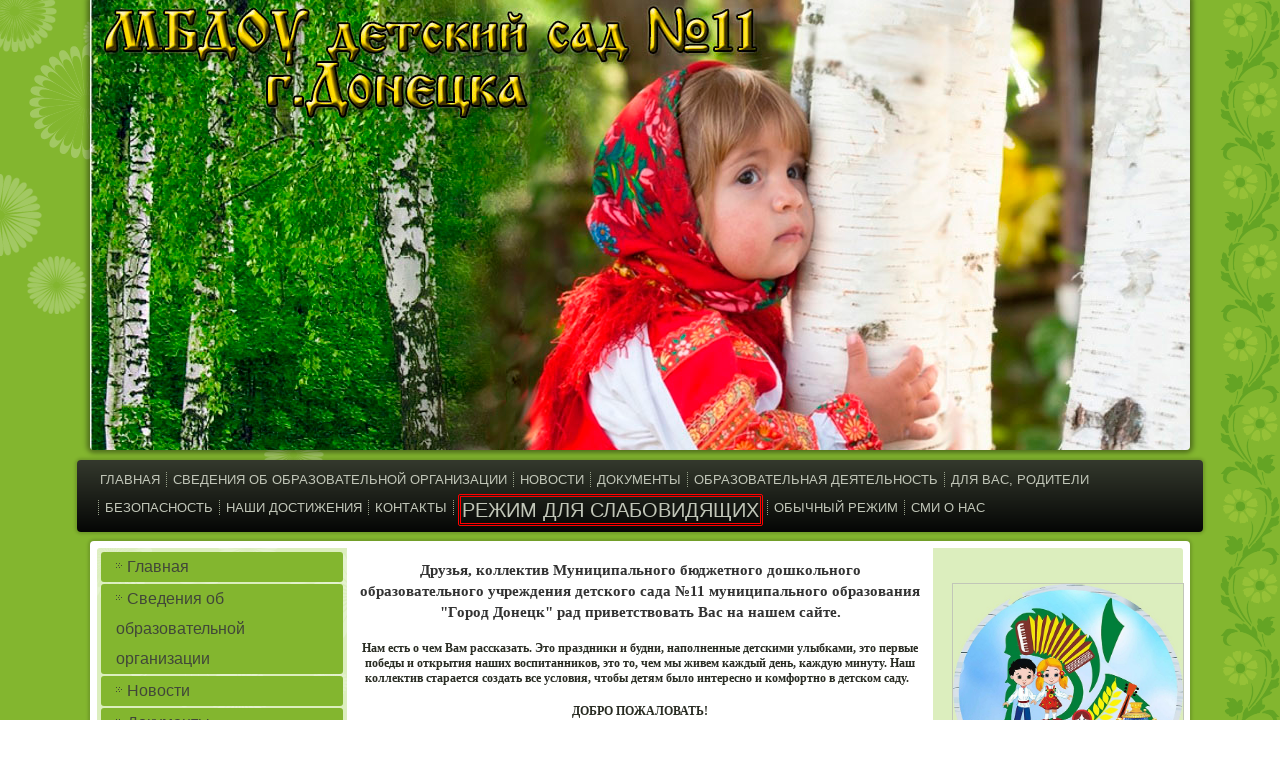

--- FILE ---
content_type: text/html; charset=UTF-8
request_url: https://donetskberezka.ru/index.php?id=582
body_size: 17925
content:
<!DOCTYPE html>
<html dir="ltr" lang="en-US"><head><!-- Created by Artisteer v4.2.0.60623 -->
    <meta charset="utf-8">
    <title>Березка</title>
    <meta name="viewport" content="initial-scale = 1.0, maximum-scale = 1.0, user-scalable = no, width = device-width">

    <!-- vision version-->
	<link rel="stylesheet" href=assets/templates/dety/style.css media="screen">

    <link rel="stylesheet" href="assets/templates/dety/style.responsive.css" media="all">
<link rel="stylesheet" type="text/css" href="http://fonts.googleapis.com/css?family=Cabin|Open+Sans+Condensed:700&amp;subset=latin,cyrillic">
<link rel="shortcut icon" href="favicon.ico" type="image/x-icon">
 <script src="assets/templates/dety/jquery.js"></script>
    <script src="assets/templates/dety/script.js"></script>
    <script src="assets/templates/dety/script.responsive.js"></script>
	<script type="text/javascript" src="assets/js/jquery-1.9.0.min.js"></script>
<script type="text/javascript" src="assets/js/jquery.mousewheel-3.0.6.pack.js"></script>
<script type="text/javascript" src="assets/js/jquery.fancybox.js?v=2.1.4"></script>
<link rel="stylesheet" type="text/css" href="assets/js/jquery.fancybox.css?v=2.1.4" media="screen" />
<script type="text/javascript">
$(document).ready(function() {
$(".fancybox").fancybox({
openEffect: 'none',
closeEffect: 'none'});
});</script>




<style>.art-content .art-postcontent-0 .layout-item-0 { padding-right: 10px;padding-left: 10px;  }
.ie7 .art-post .art-layout-cell {border:none !important; padding:0 !important; }
.ie6 .art-post .art-layout-cell {border:none !important; padding:0 !important; }

</style></head>

<body>
<div id="art-main">
<header class="art-header">

    <div class="art-shapes">
        <div class="art-textblock art-object1595633309">
        <div class="art-object1595633309-text-container">
        <div class="art-object1595633309-text"></div>
    </div>
    
</div>
            </div>

<h1 class="art-headline">
    <a href="#"></a>
</h1>
<!--<h2 class="art-slogan">Растем-->




<!--<div class="art-textblock art-object213717429">
    <form class="art-search" name="Search" action="javascript:void(0)">
    <input type="text" value="">
        <input type="submit" value="" name="search" class="art-search-button">
        </form>
</div>-->
                
                    
</header>

<div class="art-nav">
<ul class="art-hmenu">
<li><a href="index.php?id=77">Главная</a></li>
<li><a href="index.php?id=1">Сведения об образовательной организации</a></li>
<li><a href="index.php?id=54">Новости</a></li>
<li><a href="index.php?id=3">Документы</a></li>
<li><a href="index.php?id=48">Образовательная деятельность</a></li>
<li><a href="index.php?id=7">Для Вас, родители</a></li>
<li><a href="index.php?id=11">Безопасность</a></li>
<li><a href="index.php?id=10">Наши достижения</a></li>
<li><a href="index.php?id=6">Контакты</a></li>
<li><a href="index.php?id=103" id="vision-version">Режим для слабовидящих</a></li>
<li><a href="index.php?id=104">Обычный режим</a></li>
<li><a href="index.php?id=147">СМИ О НАС</a></li>
</ul>
</div>
<div class="art-sheet clearfix">
            <div class="art-layout-wrapper">
                <div class="art-content-layout">
                    <div class="art-content-layout-row">
                        <div class="art-layout-cell art-sidebar1">
							<div class="art-vmenublock clearfix">
								<ul class="art-vmenu">
<li><a href="index.php?id=77">Главная</a></li>
<li><a href="index.php?id=1">Сведения об образовательной организации</a></li>
<li><a href="index.php?id=54">Новости</a></li>
<li><a href="index.php?id=3">Документы</a></li>
<li><a href="index.php?id=48">Образовательная деятельность</a></li>
<li><a href="index.php?id=7">Для Вас, родители</a></li>
<li><a href="index.php?id=11">Безопасность</a></li>
<li><a href="index.php?id=10">Наши достижения</a></li>
<li><a href="index.php?id=6">Контакты</a></li>
</ul>
								

<div id="1146222ddc7bbde03c3c5a84cdaa479a" class="ww-informers-box-854753">
<p class="ww-informers-box-854754 justifyleft"><strong style="color: #ff0000; font-size: 140%; text-align: center;"><strong><a href="https://www.youtube.com/watch?v=j_kCoCycDWA"><img src="assets/images/0(8).jpg" width="222" height="148" /></a></strong>ФЕСТИВАЛЬ"НАРОДОВ ДОНА-ДРУЖНАЯ СЕМЬЯ"</strong></p>
</div>
<p><a href="https://www.youtube.com/watch?v=j_kCoCycDWA" title="Календари на любой год - Календарь.Юрец.Ру">&nbsp;&nbsp;<img src="assets/images/detsad_0214.jpg" width="222" height="141" class="justifyleft" /><img src="assets/images/DSC_0302.JPG" width="222" height="164" class="justifyleft" /><img src="assets/images/n5Ksgpar9IQ.jpg" width="222" height="167" class="justifyleft" /></a><strong><a href="https://www.youtube.com/watch?v=j_kCoCycDWA"><img src="assets/images/0(75).jpg" width="222" height="164" /></a></strong></p>
<p></p>
								
								
    								</div>
<div class="art-block clearfix">
	<div class="art-blockcontent">
</div>
	</div>
		</div>
<div class="news">

	<p style="text-align: center;"><span style="font-size: 80%;"><strong style="font-family: 'times new roman',times; font-size: 140%; color: #333333; line-height: 1.5; text-decoration: blink;"><span style="line-height: 1.5;"><span style="text-decoration: blink;">Друзья, коллектив Муниципального бюджетного дошкольного образовательного учреждения детского сада №11 муниципального образования "Город Донецк" рад приветствовать&nbsp;</span></span></strong><strong style="font-family: 'times new roman',times; font-size: 140%; color: #333333; line-height: 1.5; text-decoration: blink;"><span style="line-height: 1.5;"><span style="text-decoration-line: blink;">Вас на нашем сайте.</span></span></strong></span></p>
<p style="text-align: center;"><span style="font-family: verdana, geneva; font-size: 90%;"><strong>Нам есть о чем Вам рассказать.&nbsp;Это праздники и будни, наполненные детскими улыбками,&nbsp;это первые победы и открытия наших воспитанников,&nbsp;это то, чем мы живем каждый день, каждую минуту.&nbsp;</strong><strong>Наш коллектив старается создать все условия,&nbsp;чтобы детям было интересно и комфортно в детском саду.&nbsp;&nbsp;</strong></span></p>
<p style="text-align: center;"><span style="font-family: verdana, geneva; font-size: 90%;"><strong>ДОБРО ПОЖАЛОВАТЬ!</strong></span></p>
	<div class="wrapper col3">
<div id="container">
<div class="homepage">
<ul>
<li>
<h2> <img src="assets/.thumbs/images/00(30).jpg" /> В поисках сокровищ</h2>
<p> Каждый человек,  будучи ребенком, хоть раз в жизни  мечтал отправиться в путешествие навстречу приключениям. Особенно, если это пиратское приключение! 
Игра в пиратов - это замечательная возможность почувствовать себя искателем сокровищ. 
</p>
<p class="readmore"><a href=" index.php?id=538 " title="В поисках сокровищ">Читать дальше »</a></p>
</li><li>
<h2> <img src="assets/.thumbs/images/00(29).jpg" /> На героя и слава бежит</h2>
<p> В рамках реализации муниципального инновационного проекта «Наследие» в старшей группе компенсирующей направленности №8 «Три медведя» прошло мероприятие на тему «На героя и слава бежит». В ходе мероприятия ребята узнали много нового и интересного о былинных богатырях: об их жизни и подвигах, познакомились с обмундирование богатырей и их оружием. Затем ребята сами перевоплотились в богатырей, которые защищали, как и принято было на Руси, слабую, юную девицу -красавицу.</p>
<p class="readmore"><a href=" index.php?id=537 " title="На героя и слава бежит">Читать дальше »</a></p>
</li><li>
<h2> <img src="assets/.thumbs/images/00(28).jpg" /> ….Но, словно огонь, у подножья – гвоздика. Никто не забыт и ничто не забыто….</h2>
<p> Война 1941-1945 годов… Как давно это было. Наши бабушки и дедушки застали ту страшную войну ещё детьми.  Они не воевали, но горечь потерь и разлук, материнские слезы, радость встречи и побед, месть, ярость, любовь к родине - чувства, которые порождает война, испытали сполна. Нам и нашим детям ещё посчастливилось услышать рассказы старших наставников  и ветеранов Великой Отечественной войны о том страшном времени. А вот внукам уже очень редко удаётся встретиться с ветеранами. Годы немилосердно уносят от нас людей, чьим героическим подвигом жива сегодняшняя Россия. </p>
<p class="readmore"><a href=" index.php?id=536 " title="….Но, словно огонь, у подножья – гвоздика. Никто не забыт и ничто не забыто….">Читать дальше »</a></p>
</li><li>
<h2> <img src="assets/.thumbs/images/00(27).jpg" /> Что такое «Ткачество» в рамках работы детского сада?</h2>
<p> Возможно ли его применить в работе с детьми? 
На эти интересные вопросы более 30 участников ГМО воспитателей ДОУ по проблеме приобщения дошкольников к истокам русской народной культуры получили практические ответы в ходе наблюдения детской деятельности и  самостоятельной практической деятельности.
Проведено мероприятие 11 февраля 2020г. на базе МБДОУ детского сада №11 («Березка»). Открыла городское методическое объединение его руководитель, старший воспитатель МБДОУ детского сада №11 г.Донецка Абрамова А.Ю.
</p>
<p class="readmore"><a href=" index.php?id=535 " title="Что такое «Ткачество» в рамках работы детского сада?">Читать дальше »</a></p>
</li><li class="last">
<h2> <img src="assets/.thumbs/images/00(26).jpg" /> Безопасность воспитанников на дороге – первоочередная ответственность детского сада</h2>
<p> 6 февраля 2020года капитан команды ЮПИД «Светофорчики» МБДОУ  детского сада №11 г.Донецка Меняйлов Арсений вместе со своими старшими наставниками: руководителем команды ЮПИД Куликовой Н.А., музыкальным руководителей Фоменко Ю.С. и старшим воспитателем Абрамовой А.Ю., принял участие в мероприятиях, организованных базовым дошкольным учреждением по безопасности дорожного движения. Педагоги  МБДОУ детского сада №7 г.Донецка подготовили для участников – командиров команд ЮПИД мастер-класс, в ходе которого необходимо было выполнить занимательные задания, касающиеся изготовления световозвращающих элементов для одежды. Наш командир Меняйлов Арсений успешно справился с заданием, подтвердив, таким образом, свои знания в области ПДД.</p>
<p class="readmore"><a href=" index.php?id=533 " title="Безопасность воспитанников на дороге – первоочередная ответственность детского сада">Читать дальше »</a></p>
</li>
<div class="pagination">
Страницы: <span class="ditto_currentpage">1</span><a class="ditto_page" href='/index.php?id=54&amp;start=5'>2</a><a class="ditto_page" href='/index.php?id=54&amp;start=10'>3</a><a class="ditto_page" href='/index.php?id=54&amp;start=15'>4</a><a class="ditto_page" href='/index.php?id=54&amp;start=20'>5</a><a class="ditto_page" href='/index.php?id=54&amp;start=25'>6</a><a class="ditto_page" href='/index.php?id=54&amp;start=30'>7</a><a class="ditto_page" href='/index.php?id=54&amp;start=35'>8</a><a class="ditto_page" href='/index.php?id=54&amp;start=40'>9</a><a class="ditto_page" href='/index.php?id=54&amp;start=45'>10</a><a class="ditto_page" href='/index.php?id=54&amp;start=50'>11</a><a class="ditto_page" href='/index.php?id=54&amp;start=55'>12</a><a class="ditto_page" href='/index.php?id=54&amp;start=60'>13</a>...<a class="ditto_page" href='/index.php?id=54&amp;start=315'>64</a><a class="ditto_page" href='/index.php?id=54&amp;start=320'>65</a><a href='/index.php?id=77&amp;start=5' class='ditto_next_link'>далее &gt;</a> 
</div>
</ul>
<br class="clear" />
</div>
</div>
</div>
						</div>

                        <div class="art-layout-cell art-sidebar2"><div class="art-block clearfix">
        <div class="art-blockcontent"><form action="#" method="post" name="login" id="form-login">
<!--  <fieldset class="input" style="border: 0 none;">
    <p id="form-login-username">
      <label for="modlgn_username">Логин</label>
      <br />
      <input id="modlgn_username" type="text" name="username" class="inputbox" alt="username" style="width:100%" />
    </p>
    <p id="form-login-password">
      <label for="modlgn_passwd">Пароль</label>
      <br />
      <input id="modlgn_passwd" type="password" name="passwd" class="inputbox" size="18" alt="password" style="width:100%" />
    </p>
    <p id="form-login-remember">
      <label class="art-checkbox">
      <input type="checkbox" id="modlgn_remember" name="remember" value="yes" alt="Запомнить" />Запомнить
      </label>
    </p>
    <input type="submit" value="Войти" name="Submit" class="art-button" />   --> 
 <!-- </fieldset>-->
  <ul>
   
  </ul>
</form></div>
</div><div class="art-block clearfix">
        <div class="art-blockcontent"><div>
<p style="text-align: center;"><img src="assets/images/%D1%8D%D0%BC%D0%B1%D0%BB%D0%B5%D0%BC%D0%B0.jpg" alt="an image" class="art-lightbox" width="230" height="236" /><a href="https://bus.gov.ru/pub/independentRating/detailsNew/22087"><img src="assets/images/0(11).jpg" width="222" height="133" /></a><img src="assets/images/%D0%B4%D0%B5%D1%82%D1%81%D0%BA%D0%B8%D0%B9-%D1%81%D0%B0%D0%B4/IMG_2919.JPG" width="222" height="204" /><img src="assets/images/%D0%B4%D0%B5%D1%82%D1%81%D0%BA%D0%B8%D0%B9-%D1%81%D0%B0%D0%B4/IMG_2890.JPG" width="222" height="195" /><img src="assets/images/%D0%B4%D0%B5%D1%82%D1%81%D0%BA%D0%B8%D0%B9-%D1%81%D0%B0%D0%B4/IMG_2880.JPG" width="222" height="226" /><img src="assets/images/%D0%B4%D0%B5%D1%82%D1%81%D0%BA%D0%B8%D0%B9-%D1%81%D0%B0%D0%B4/IMG_2903-(2).JPG" width="222" height="211" /><img src="assets/images/%D0%B4%D0%B5%D1%82%D1%81%D0%BA%D0%B8%D0%B9-%D1%81%D0%B0%D0%B4/IMG_2930.JPG" width="222" height="194" /><img src="assets/images/%D0%B4%D0%B5%D1%82%D1%81%D0%BA%D0%B8%D0%B9-%D1%81%D0%B0%D0%B4/111(2).JPG" width="222" height="225" /><img src="assets/images/%D0%B4%D0%B5%D1%82%D1%81%D0%BA%D0%B8%D0%B9-%D1%81%D0%B0%D0%B4/IMG_2894.JPG" width="222" height="148" /></p>
</div></div>
</div><div class="art-block clearfix">
        <div class="art-blockcontent"><div>
</div></div>
</div><div class="art-block clearfix">
        <div class="art-blockcontent"><div>
</div></div>
</div></div></div>

<!--LiveInternet counter--><script>
new Image().src = "https://counter.yadro.ru/hit?r"+
escape(document.referrer)+((typeof(screen)=="undefined")?"":
";s"+screen.width+"*"+screen.height+"*"+(screen.colorDepth?
screen.colorDepth:screen.pixelDepth))+";u"+escape(document.URL)+
";h"+escape(document.title.substring(0,150))+
";"+Math.random();</script><!--/LiveInternet-->
</body></html>


--- FILE ---
content_type: text/css
request_url: https://donetskberezka.ru/assets/templates/dety/style.css
body_size: 75219
content:
/* Created by Artisteer v4.2.0.60623 */

#art-main
{
  
 
   background: #83B62F url('images/page.png') top right repeat-y scroll;
  background: url('images/pageglare.png') no-repeat,url('images/page.png') top right repeat-y,#83B62F;
   margin:0 auto;
   font-size: 13px;
   font-family: 'CyrilicOld','Drevnerusskij','Open Sans Condensed', Arial, 'Arial Unicode MS', Helvetica, Sans-Serif;
   font-weight: normal;
   font-style: normal;
   position: relative;
   width: 100%;
   min-height: 100%;
   left: 0;
   top: 0;
   cursor:default;
   overflow:hidden;
	-webkit-user-select: none;
	-moz-user-select: none;
	user-select: none;
}
table, ul.art-hmenu
{
   font-size: 13px;
   font-family: 'Open Sans Condensed', Arial, 'Arial Unicode MS', Helvetica, Sans-Serif;
   font-weight: normal;
   font-style: normal;
text-align: center;
}

h1, h2, h3, h4, h5, h6, p, a, ul, ol, li
{
   margin: 1%;
   padding: 1%;
}

/* Reset buttons border. It's important for input and button tags. 
 * border-collapse should be separate for shadow in IE. 
 */
.art-button
{
   border-collapse: separate;
   -webkit-background-origin: border !important;
   -moz-background-origin: border !important;
   background-origin: border-box !important;
   background: #F6AC2C;
   background: -webkit-linear-gradient(top, #F7B440 0, #F7B440 50%, #F7B23B 60%, #F5A314 100%) no-repeat;
   background: -moz-linear-gradient(top, #F7B440 0, #F7B440 50%, #F7B23B 60%, #F5A314 100%) no-repeat;
   background: -o-linear-gradient(top, #F7B440 0, #F7B440 50%, #F7B23B 60%, #F5A314 100%) no-repeat;
   background: -ms-linear-gradient(top, #F7B440 0, #F7B440 50%, #F7B23B 60%, #F5A314 100%) no-repeat;
   -svg-background: linear-gradient(top, #F7B440 0, #F7B440 50%, #F7B23B 60%, #F5A314 100%) no-repeat;
   background: linear-gradient(to bottom, #F7B440 0, #F7B440 50%, #F7B23B 60%, #F5A314 100%) no-repeat;
   -webkit-border-radius:4px;
   -moz-border-radius:4px;
   border-radius:4px;
   -webkit-box-shadow:1px 1px 2px 1px rgba(0, 0, 0, 0.15);
   -moz-box-shadow:1px 1px 2px 1px rgba(0, 0, 0, 0.15);
   box-shadow:1px 1px 2px 1px rgba(0, 0, 0, 0.15);
   border:1px solid #DC8F09;
   padding:0 10px;
   margin:0 auto;
   height:26px;
}

.art-postcontent,
.art-postheadericons,
.art-postfootericons,
.art-blockcontent,
ul.art-vmenu a 
{
   text-align: left;
}

.art-postcontent,
.art-postcontent li,
.art-postcontent table,
.art-postcontent a,
.art-postcontent a:link,
.art-postcontent a:visited,
.art-postcontent a.visited,
.art-postcontent a:hover,
.art-postcontent a.hovered
{
   font-family: 'Open Sans Condensed', Arial, 'Arial Unicode MS', Helvetica, Sans-Serif;
   line-height: 175%;
}

.art-postcontent p
{
   margin: 13px 0;
}

.art-postcontent h1, .art-postcontent h1 a, .art-postcontent h1 a:link, .art-postcontent h1 a:visited, .art-postcontent h1 a:hover,
.art-postcontent h2, .art-postcontent h2 a, .art-postcontent h2 a:link, .art-postcontent h2 a:visited, .art-postcontent h2 a:hover,
.art-postcontent h3, .art-postcontent h3 a, .art-postcontent h3 a:link, .art-postcontent h3 a:visited, .art-postcontent h3 a:hover,
.art-postcontent h4, .art-postcontent h4 a, .art-postcontent h4 a:link, .art-postcontent h4 a:visited, .art-postcontent h4 a:hover,
.art-postcontent h5, .art-postcontent h5 a, .art-postcontent h5 a:link, .art-postcontent h5 a:visited, .art-postcontent h5 a:hover,
.art-postcontent h6, .art-postcontent h6 a, .art-postcontent h6 a:link, .art-postcontent h6 a:visited, .art-postcontent h6 a:hover,
.art-blockheader .t, .art-blockheader .t a, .art-blockheader .t a:link, .art-blockheader .t a:visited, .art-blockheader .t a:hover,
.art-vmenublockheader .t, .art-vmenublockheader .t a, .art-vmenublockheader .t a:link, .art-vmenublockheader .t a:visited, .art-vmenublockheader .t a:hover,
.art-headline, .art-headline a, .art-headline a:link, .art-headline a:visited, .art-headline a:hover,
.art-slogan, .art-slogan a, .art-slogan a:link, .art-slogan a:visited, .art-slogan a:hover,
.art-postheader, .art-postheader a, .art-postheader a:link, .art-postheader a:visited, .art-postheader a:hover
{
   font-size: 22px;
   font-family: Cabin, Arial, 'Arial Unicode MS', Helvetica, Sans-Serif;
   font-weight: normal;
   font-style: normal;
   line-height: 120%;
}

.art-postcontent a, .art-postcontent a:link
{
   font-family: 'Open Sans Condensed', Arial, 'Arial Unicode MS', Helvetica, Sans-Serif;
   text-decoration: none;
   color: #91CB34;
}

.art-postcontent a:visited, .art-postcontent a.visited
{
   font-family: 'Open Sans Condensed', Arial, 'Arial Unicode MS', Helvetica, Sans-Serif;
   text-decoration: none;
   color: #838E71;
}

.art-postcontent  a:hover, .art-postcontent a.hover
{
   font-family: 'Open Sans Condensed', Arial, 'Arial Unicode MS', Helvetica, Sans-Serif;
   text-decoration: underline;
   color: #A9D661;
}

.art-postcontent h1
{
   color: #91CB34;
   margin: 10px 0 0;
   font-size: 26px;
   font-family: Cabin, Arial, 'Arial Unicode MS', Helvetica, Sans-Serif;
}

.art-blockcontent h1
{
   margin: 10px 0 0;
   font-size: 26px;
   font-family: Cabin, Arial, 'Arial Unicode MS', Helvetica, Sans-Serif;
}

.art-postcontent h1 a, .art-postcontent h1 a:link, .art-postcontent h1 a:hover, .art-postcontent h1 a:visited, .art-blockcontent h1 a, .art-blockcontent h1 a:link, .art-blockcontent h1 a:hover, .art-blockcontent h1 a:visited 
{
   font-size: 26px;
   font-family: Cabin, Arial, 'Arial Unicode MS', Helvetica, Sans-Serif;
}

.art-postcontent h2
{
   color: #91CB34;
   margin: 10px 0 0;
   font-size: 22px;
   font-family: Cabin, Arial, 'Arial Unicode MS', Helvetica, Sans-Serif;
}

.art-blockcontent h2
{
   margin: 10px 0 0;
   font-size: 22px;
   font-family: Cabin, Arial, 'Arial Unicode MS', Helvetica, Sans-Serif;
}

.art-postcontent h2 a, .art-postcontent h2 a:link, .art-postcontent h2 a:hover, .art-postcontent h2 a:visited, .art-blockcontent h2 a, .art-blockcontent h2 a:link, .art-blockcontent h2 a:hover, .art-blockcontent h2 a:visited 
{
   font-size: 22px;
   font-family: Cabin, Arial, 'Arial Unicode MS', Helvetica, Sans-Serif;
}

.art-postcontent h3
{
   color: #838E71;
   margin: 10px 0 0;
   font-size: 20px;
   font-family: Cabin, Arial, 'Arial Unicode MS', Helvetica, Sans-Serif;
}

.art-blockcontent h3
{
   margin: 10px 0 0;
   font-size: 20px;
   font-family: Cabin, Arial, 'Arial Unicode MS', Helvetica, Sans-Serif;
}

.art-postcontent h3 a, .art-postcontent h3 a:link, .art-postcontent h3 a:hover, .art-postcontent h3 a:visited, .art-blockcontent h3 a, .art-blockcontent h3 a:link, .art-blockcontent h3 a:hover, .art-blockcontent h3 a:visited 
{
   font-size: 20px;
   font-family: Cabin, Arial, 'Arial Unicode MS', Helvetica, Sans-Serif;
}

.art-postcontent h4
{
   color: #4E3303;
   margin: 10px 0 0;
   font-size: 18px;
   font-family: Cabin, Arial, 'Arial Unicode MS', Helvetica, Sans-Serif;
}

.art-blockcontent h4
{
   margin: 10px 0 0;
   font-size: 18px;
   font-family: Cabin, Arial, 'Arial Unicode MS', Helvetica, Sans-Serif;
}

.art-postcontent h4 a, .art-postcontent h4 a:link, .art-postcontent h4 a:hover, .art-postcontent h4 a:visited, .art-blockcontent h4 a, .art-blockcontent h4 a:link, .art-blockcontent h4 a:hover, .art-blockcontent h4 a:visited 
{
   font-size: 18px;
   font-family: Cabin, Arial, 'Arial Unicode MS', Helvetica, Sans-Serif;
}

.art-postcontent h5
{
   color: #4E3303;
   margin: 10px 0 0;
   font-size: 15px;
   font-family: Cabin, Arial, 'Arial Unicode MS', Helvetica, Sans-Serif;
}

.art-blockcontent h5
{
   margin: 10px 0 0;
   font-size: 15px;
   font-family: Cabin, Arial, 'Arial Unicode MS', Helvetica, Sans-Serif;
}

.art-postcontent h5 a, .art-postcontent h5 a:link, .art-postcontent h5 a:hover, .art-postcontent h5 a:visited, .art-blockcontent h5 a, .art-blockcontent h5 a:link, .art-blockcontent h5 a:hover, .art-blockcontent h5 a:visited 
{
   font-size: 15px;
   font-family: Cabin, Arial, 'Arial Unicode MS', Helvetica, Sans-Serif;
}

.art-postcontent h6
{
   color: #BA7908;
   margin: 10px 0 0;
   font-size: 13px;
   font-family: Cabin, Arial, 'Arial Unicode MS', Helvetica, Sans-Serif;
}

.art-blockcontent h6
{
   margin: 10px 0 0;
   font-size: 13px;
   font-family: Cabin, Arial, 'Arial Unicode MS', Helvetica, Sans-Serif;
}

.art-postcontent h6 a, .art-postcontent h6 a:link, .art-postcontent h6 a:hover, .art-postcontent h6 a:visited, .art-blockcontent h6 a, .art-blockcontent h6 a:link, .art-blockcontent h6 a:hover, .art-blockcontent h6 a:visited 
{
   font-size: 13px;
   font-family: Cabin, Arial, 'Arial Unicode MS', Helvetica, Sans-Serif;
}

footer {
	width: 1086px;
	clear: both;
}

header, footer, article, nav, #art-hmenu-bg, .art-sheet, .art-hmenu a, .art-vmenu a, .art-slidenavigator > a, .art-checkbox:before, .art-radiobutton:before
{
   -webkit-background-origin: border !important;
   -moz-background-origin: border !important;
   background-origin: border-box !important;
}

header, footer, article, nav, #art-hmenu-bg, .art-sheet, .art-slidenavigator > a, .art-checkbox:before, .art-radiobutton:before
{
   display: block;
   -webkit-box-sizing: border-box;
   -moz-box-sizing: border-box;
   box-sizing: border-box;
}

ul
{
   list-style-type: none;
}

ol
{
   list-style-position: inside;
}

html, body
{
   height: 100%;
}

/**
 * 2. Prevent iOS text size adjust after orientation change, without disabling
 *    user zoom.
 * https://github.com/necolas/normalize.css
 */

html {
   -ms-text-size-adjust: 100%;
   /* 2 */
    -webkit-text-size-adjust: 100%;
/* 2 */}

body
{
   padding: 0;
   margin:0;
   min-width: 1100px;
   color: #2A2D24;
}

.art-header:before, #art-header-bg:before, .art-layout-cell:before, .art-layout-wrapper:before, .art-footer:before, .art-nav:before, #art-hmenu-bg:before, .art-sheet:before
{
   width: 100%;
   content: " ";
   display: table;
}
.art-header:after, #art-header-bg:after, .art-layout-cell:after, .art-layout-wrapper:after, .art-footer:after, .art-nav:after, #art-hmenu-bg:after, .art-sheet:after,
.cleared, .clearfix:after {
   clear: both;
   font: 0/0 serif;
   display: block;
   content: " ";
}

form
{
   padding: 0 !important;
   margin: 0 !important;
}

table.position
{
   position: relative;
   width: 100%;
   table-layout: fixed;
}

li h1, .art-postcontent li h1, .art-blockcontent li h1 
{
   margin:1px;
} 
li h2, .art-postcontent li h2, .art-blockcontent li h2 
{
   margin:1px;
} 
li h3, .art-postcontent li h3, .art-blockcontent li h3 
{
   margin:1px;
} 
li h4, .art-postcontent li h4, .art-blockcontent li h4 
{
   margin:1px;
} 
li h5, .art-postcontent li h5, .art-blockcontent li h5 
{
   margin:1px;
} 
li h6, .art-postcontent li h6, .art-blockcontent li h6 
{
   margin:1px;
} 
li p, .art-postcontent li p, .art-blockcontent li p 
{
   margin:1px;
}


.art-shapes
{
   position: absolute;
   top: 0;
   right: 0;
   bottom: 0;
   left: 0;
   overflow: hidden;
   z-index: 0;
}

.art-slider-inner {
   position: relative;
   overflow: hidden;
   width: 100%;
   height: 100%;
}

.art-slidenavigator > a {
   display: inline-block;
   vertical-align: middle;
   outline-style: none;
   font-size: 1px;
}

.art-slidenavigator > a:last-child {
   margin-right: 0 !important;
}

.art-object1595633309 h1, 
.art-object1595633309 h2, 
.art-object1595633309 h3, 
.art-object1595633309 h4, 
.art-object1595633309 h5, 
.art-object1595633309 h6, 
.art-object1595633309 p, 
.art-object1595633309 a, 
.art-object1595633309 ul, 
.art-object1595633309 ol, 
.art-object1595633309 li
{
  line-height: 100%;
}

.art-object1595633309
{  
  position: absolute;
  top: 28px;
  left: 69.9%;
  margin-left: -134px !important;
  -webkit-transform: rotate(0deg);
  -moz-transform: rotate(0deg);
  -o-transform: rotate(0deg);
  -ms-transform: rotate(0deg);
  transform: rotate(0deg);
    overflow: hidden;
      z-index: 5;
  width: 193px;
  height: 193px;
}

.default-responsive .art-object1595633309
{
  }

.art-object1595633309-text-container 
{
    display: table;
}

.art-object1595633309-text
{
  display: table-cell;
  outline-style: none;
  padding: 0px 0px !important;
  height: 193px;
  width: 193px;  
word-wrap: break-word;
}

.default-responsive .art-object1595633309-text 
{
    height: auto;
}

.art-object1595633309-text,
.art-object1595633309-text a.art-rss-tag-icon,
.art-object1595633309-text a.art-facebook-tag-icon,
.art-object1595633309-text a.art-twitter-tag-icon,
.art-object1595633309-text a.art-tumblr-tag-icon,
.art-object1595633309-text a.art-pinterest-tag-icon,
.art-object1595633309-text a.art-vimeo-tag-icon,
.art-object1595633309-text a.art-youtube-tag-icon,
.art-object1595633309-text a.art-linkedin-tag-icon
{
font-size: 30px;
font-family: Verdana, Geneva, Arial, Helvetica, Sans-Serif;
text-align: left;
vertical-align: middle;
  color: #362302 !important;
}

.art-object1595633309-text a.art-rss-tag-icon,
.art-object1595633309-text a.art-facebook-tag-icon,
.art-object1595633309-text a.art-twitter-tag-icon,
.art-object1595633309-text a.art-tumblr-tag-icon,
.art-object1595633309-text a.art-pinterest-tag-icon,
.art-object1595633309-text a.art-vimeo-tag-icon,
.art-object1595633309-text a.art-youtube-tag-icon,
.art-object1595633309-text a.art-linkedin-tag-icon
{
    width: 100%;
}

.default-responsive .art-object1595633309-text a.art-rss-tag-icon,
.default-responsive .art-object1595633309-text a.art-facebook-tag-icon,
.default-responsive .art-object1595633309-text a.art-twitter-tag-icon,
.default-responsive .art-object1595633309-text a.art-tumblr-tag-icon,
.default-responsive .art-object1595633309-text a.art-pinterest-tag-icon,
.default-responsive .art-object1595633309-text a.art-vimeo-tag-icon,
.default-responsive .art-object1595633309-text a.art-youtube-tag-icon,
.default-responsive .art-object1595633309-text a.art-linkedin-tag-icon
{
    width: auto;
}

.art-textblock ul > li
{
    background-position-y: 8px !important;
}
.art-headline
{
  display: inline-block;
  position: absolute;
  top: 50px;
  left: 50px;
  margin-left: -106px !important;
  line-height: 100%;
  -webkit-transform: rotate(0deg);
  -moz-transform: rotate(0deg);
  -o-transform: rotate(0deg);
  -ms-transform: rotate(0deg);
  transform: rotate(0deg);
  z-index: 101;
}

.art-headline, 
.art-headline a, 
.art-headline a:link, 
.art-headline a:visited, 
.art-headline a:hover
{
font-size: 50px;
font-family: 'Comic Sans MS', Tahoma, Arial, Sans-Serif;
font-weight: bold;
font-style: normal;
text-decoration: none;
text-transform: uppercase;
text-align: left;
text-shadow: 1.4px 1.4px 0px rgba(23, 23, 23, 0.81);
  padding: 0;
  margin: 0;
  color: #E2341D !important;
  white-space: nowrap;
}


.art-object213717429 h1, 
.art-object213717429 h2, 
.art-object213717429 h3, 
.art-object213717429 h4, 
.art-object213717429 h5, 
.art-object213717429 h6, 
.art-object213717429 p, 
.art-object213717429 a, 
.art-object213717429 ul, 
.art-object213717429 ol, 
.art-object213717429 li
{
  line-height: 26px;
}

.art-object213717429
{  
  position: absolute;
  top: 258px;
  left: 97.95%;
  margin-left: -215px !important;
  -webkit-transform: rotate(0deg);
  -moz-transform: rotate(0deg);
  -o-transform: rotate(0deg);
  -ms-transform: rotate(0deg);
  transform: rotate(0deg);
      z-index: 103;
  width: 220px;
  height: 26px;
}

.default-responsive .art-object213717429
{
  }







.art-header
{
   -webkit-border-radius:0 0 4px 4px;
   -moz-border-radius:0 0 4px 4px;
   border-radius:0 0 4px 4px;
   -webkit-box-shadow:0 0 5px 3px rgba(0, 0, 0, 0.4);
   -moz-box-shadow:0 0 5px 3px rgba(0, 0, 0, 0.4);
   box-shadow:0 0 5px 3px rgba(0, 0, 0, 0.4);
   margin:0 auto;
   background-repeat: no-repeat;
   height: 450px;
   background-image: url('images/banner-bg.jpg');
   background-position: 634px 28px,695px 218px,792px 7px,276px -1px,0px 28px, 0 0;
   position: relative;
   width: 1100px;
   z-index: auto !important;
}

.custom-responsive .art-header
{
   background-image:url('images/banner-bg.jpg');
   background-position: 0 0;
}

.default-responsive .art-header,
.default-responsive #art-header-bg
{
   background-image: url('images/header.jpg');
   background-position: center center;
   background-size: auto;
}

.art-header>.widget 
{
   position:absolute;
   z-index:101;
}

.art-header .art-slider-inner
{
   -webkit-border-radius:0 0 4px 4px;
   -moz-border-radius:0 0 4px 4px;
   border-radius:0 0 4px 4px;
}

.art-nav
{
   background: #000000;
   background: -webkit-linear-gradient(top, #34392D 0, #050605 100%) no-repeat;
   background: -moz-linear-gradient(top, #34392D 0, #050605 100%) no-repeat;
   background: -o-linear-gradient(top, #34392D 0, #050605 100%) no-repeat;
   background: -ms-linear-gradient(top, #34392D 0, #050605 100%) no-repeat;
   -svg-background: linear-gradient(top, #34392D 0, #050605 100%) no-repeat;
   background: linear-gradient(to bottom, #34392D 0, #050605 100%) no-repeat;
   -webkit-border-radius:4px;
   -moz-border-radius:4px;
   border-radius:4px;
   -webkit-box-shadow:0 0 3px 2px rgba(0, 0, 0, 0.15);
   -moz-box-shadow:0 0 3px 2px rgba(0, 0, 0, 0.15);
   box-shadow:0 0 3px 2px rgba(0, 0, 0, 0.15);
   padding:6px;
   margin:10px auto 0;
   position: relative;
   z-index: 499;
}

ul.art-hmenu a, ul.art-hmenu a:link, ul.art-hmenu a:visited, ul.art-hmenu a:hover 
{
   outline: none;
   position: relative;
   z-index: 11;
}

ul.art-hmenu, ul.art-hmenu ul
{
   display: block;
   margin: 0;
   padding: 0;
   border: 0;
   list-style-type: none;

}

ul.art-hmenu li
{
   position: relative;
   z-index: 5;
   display: block;
   float: left;
   background: none;
   margin: 0;
   padding: 0;
   border: 0;
}

ul.art-hmenu li:hover
{
   z-index: 10000;
   white-space: normal;
}

ul.art-hmenu:after, ul.art-hmenu ul:after
{
   content: ".";
   height: 0;
   display: block;
   visibility: hidden;
   overflow: hidden;
   clear: both;
}

ul.art-hmenu, ul.art-hmenu ul 
{
   min-height: 0;
}

ul.art-hmenu 
{
   display: inline-block;
   vertical-align: middle;
   padding-left: 4px;
   padding-right: 4px;
   -webkit-box-sizing: border-box;
   -moz-box-sizing: border-box;
   box-sizing: border-box;
}

.art-nav:before 
{
   content:' ';
}

.desktop .art-nav{
   width: 1100px;
   padding-left: 13px;
   padding-right: 13px;
}

.art-hmenu-extra1
{
   position: relative;
   display: block;
   float: left;
   width: auto;
   height: auto;
   background-position: center;
}

.art-hmenu-extra2
{
   position: relative;
   display: block;
   float: right;
   width: auto;
   height: auto;
   background-position: center;
}

.art-hmenu
{
   float: none;
}

.art-menuitemcontainer
{
   margin:0 auto;
}
ul.art-hmenu>li {
   margin-left: 9px;
}
ul.art-hmenu>li:first-child {
   margin-left: 4px;
}
ul.art-hmenu>li:last-child, ul.art-hmenu>li.last-child {
   margin-right: 4px;
}

ul.art-hmenu>li>a
{
   -webkit-border-radius:2px;
   -moz-border-radius:2px;
   border-radius:2px;
   border:1px solid transparent;
   padding:0 1px;
   margin:0 auto;
   position: relative;
   display: block;
   height: 26px;
   cursor: pointer;
   text-decoration: none;
   color: #C1C6B8;
   line-height: 26px;
   text-align: center;
}

.art-hmenu>li>a, 
.art-hmenu>li>a:link, 
.art-hmenu>li>a:visited, 
.art-hmenu>li>a.active, 
.art-hmenu>li>a:hover
{
   font-size: 13px;
   font-family: 'Open Sans Condensed', Arial, 'Arial Unicode MS', Helvetica, Sans-Serif;
   font-weight: normal;
   font-style: normal;
   text-decoration: none;
   text-transform: uppercase;
   text-align: centerF;
}

ul.art-hmenu>li>a.active
{
   background: #F6AC2C;
   background: -webkit-linear-gradient(top, #F8BA4F 0, #F59F0A 100%) no-repeat;
   background: -moz-linear-gradient(top, #F8BA4F 0, #F59F0A 100%) no-repeat;
   background: -o-linear-gradient(top, #F8BA4F 0, #F59F0A 100%) no-repeat;
   background: -ms-linear-gradient(top, #F8BA4F 0, #F59F0A 100%) no-repeat;
   -svg-background: linear-gradient(top, #F8BA4F 0, #F59F0A 100%) no-repeat;
   background: linear-gradient(to bottom, #F8BA4F 0, #F59F0A 100%) no-repeat;
   -webkit-border-radius:2px;
   -moz-border-radius:2px;
   border-radius:2px;
   border:1px solid #A26907;
   padding:0 1px;
   margin:0 auto;
   color: #272A22;
   text-decoration: none;
}

ul.art-hmenu>li>a:visited, 
ul.art-hmenu>li>a:hover, 
ul.art-hmenu>li:hover>a {
   text-decoration: none;
}

ul.art-hmenu>li>a:hover, .desktop ul.art-hmenu>li:hover>a
{
   background: #F6AC2C;
   background: -webkit-linear-gradient(top, #F8BA4F 0, #F59F0A 100%) no-repeat;
   background: -moz-linear-gradient(top, #F8BA4F 0, #F59F0A 100%) no-repeat;
   background: -o-linear-gradient(top, #F8BA4F 0, #F59F0A 100%) no-repeat;
   background: -ms-linear-gradient(top, #F8BA4F 0, #F59F0A 100%) no-repeat;
   -svg-background: linear-gradient(top, #F8BA4F 0, #F59F0A 100%) no-repeat;
   background: linear-gradient(to bottom, #F8BA4F 0, #F59F0A 100%) no-repeat;
   -webkit-border-radius:2px;
   -moz-border-radius:2px;
   border-radius:2px;
   border:1px solid #A26907;
   padding:0 1px;
   margin:0 auto;
}
ul.art-hmenu>li>a:hover, 
.desktop ul.art-hmenu>li:hover>a {
   color: #000000;
   text-decoration: none;
}

ul.art-hmenu>li:before
{
   position:absolute;
   display: block;
   content:' ';
   top:0;
   left:  -9px;
   width:9px;
   height: 26px;
   background: url('images/menuseparator.png') center center no-repeat;
}
ul.art-hmenu>li:first-child:before{
   display:none;
}

ul.art-hmenu li li a
{
   background: #C1C6B8;
   background: transparent;
   -webkit-border-radius:2px;
   -moz-border-radius:2px;
   border-radius:2px;
   padding:0 22px;
   margin:0 auto;
}
ul.art-hmenu li li 
{
   float: none;
   width: auto;
   margin-top: 1px;
   margin-bottom: 1px;
}

.desktop ul.art-hmenu li li ul>li:first-child 
{
   margin-top: 0;
}

ul.art-hmenu li li ul>li:last-child 
{
   margin-bottom: 0;
}

.art-hmenu ul a
{
   display: block;
   white-space: nowrap;
   height: 26px;
   min-width: 7em;
   border: 0 solid transparent;
   text-align: left;
   line-height: 26px;
   color: #32362B;
   font-size: 13px;
   font-family: 'Open Sans Condensed', Arial, 'Arial Unicode MS', Helvetica, Sans-Serif;
   text-decoration: none;
   margin:0;
}

.art-hmenu ul a:link, 
.art-hmenu ul a:visited, 
.art-hmenu ul a.active, 
.art-hmenu ul a:hover
{
   text-align: center;
   line-height: 26px;
   color: #32362B;
   font-size: 13px;
   font-family: 'Open Sans Condensed', Arial, 'Arial Unicode MS', Helvetica, Sans-Serif;
   text-decoration: none;
   margin:0;
}

ul.art-hmenu ul li a:hover, .desktop ul.art-hmenu ul li:hover>a
{
   background: #ADB4A2;
   -webkit-border-radius:2px;
   -moz-border-radius:2px;
   border-radius:2px;
   margin:0 auto;
}
.art-hmenu ul a:hover
{
   text-decoration: none;
   color: #000000;
}

.desktop .art-hmenu ul li:hover>a
{
   color: #000000;
}

ul.art-hmenu ul:before
{
   background: #DFE1DA;
   -webkit-border-radius:2px;
   -moz-border-radius:2px;
   border-radius:2px;
   border:1px solid #859074;
   margin:0 auto;
   display: block;
   position: absolute;
   content: ' ';
   z-index: 1;
}
.desktop ul.art-hmenu li:hover>ul {
   visibility: visible;
   top: 100%;
}
.desktop ul.art-hmenu li li:hover>ul {
   top: 0;
   left: 100%;
}

ul.art-hmenu ul
{
   visibility: hidden;
   position: absolute;
   z-index: 10;
   left: 0;
   top: 0;
   background-image: url('images/spacer.gif');
}

.desktop ul.art-hmenu>li>ul
{
   padding: 16px 36px 36px 36px;
   margin: -10px 0 0 -30px;
}

.desktop ul.art-hmenu ul ul
{
   padding: 36px 36px 36px 18px;
   margin: -36px 0 0 -5px;
}

.desktop ul.art-hmenu ul.art-hmenu-left-to-right 
{
   right: auto;
   left: 0;
   margin: -10px 0 0 -30px;
}

.desktop ul.art-hmenu ul.art-hmenu-right-to-left 
{
   left: auto;
   right: 0;
   margin: -10px -30px 0 0;
}

.desktop ul.art-hmenu li li:hover>ul.art-hmenu-left-to-right {
   right: auto;
   left: 100%;
}
.desktop ul.art-hmenu li li:hover>ul.art-hmenu-right-to-left {
   left: auto;
   right: 100%;
}

.desktop ul.art-hmenu ul ul.art-hmenu-left-to-right
{
   right: auto;
   left: 0;
   padding: 36px 36px 36px 18px;
   margin: -36px 0 0 -5px;
}

.desktop ul.art-hmenu ul ul.art-hmenu-right-to-left
{
   left: auto;
   right: 0;
   padding: 36px 18px 36px 36px;
   margin: -36px -5px 0 0;
}

.desktop ul.art-hmenu li ul>li:first-child {
   margin-top: 0;
}
.desktop ul.art-hmenu li ul>li:last-child {
   margin-bottom: 0;
}

.desktop ul.art-hmenu ul ul:before
{
   border-radius: 2px;
   top: 30px;
   bottom: 30px;
   right: 30px;
   left: 12px;
}

.desktop ul.art-hmenu>li>ul:before
{
   top: 10px;
   right: 30px;
   bottom: 30px;
   left: 30px;
}

.desktop ul.art-hmenu>li>ul.art-hmenu-left-to-right:before {
   right: 30px;
   left: 30px;
}
.desktop ul.art-hmenu>li>ul.art-hmenu-right-to-left:before {
   right: 30px;
   left: 30px;
}
.desktop ul.art-hmenu ul ul.art-hmenu-left-to-right:before {
   right: 30px;
   left: 12px;
}
.desktop ul.art-hmenu ul ul.art-hmenu-right-to-left:before {
   right: 12px;
   left: 30px;
}

.art-sheet
{
   background: #FFFFFF;
   -webkit-border-radius:4px 4px 0 0;
   -moz-border-radius:4px 4px 0 0;
   border-radius:4px 4px 0 0;
   -webkit-box-shadow:0 0 3px 2px rgba(0, 0, 0, 0.15);
   -moz-box-shadow:0 0 3px 2px rgba(0, 0, 0, 0.15);
   box-shadow:0 0 3px 2px rgba(0, 0, 0, 0.15);
   padding:7px 7px 0;
   margin:9px auto 0;
   position:relative;
   cursor:auto;
   width: 1100px;
   z-index: auto !important;
}

.art-layout-wrapper
{
   position: relative;
   margin: 0 auto 0 auto;
   z-index: auto !important;
}

.art-content-layout
{
   display: table;
   width: 100%;
   table-layout: fixed;
}

.art-content-layout-row 
{
   display: table-row;
}

.art-layout-cell
{
   display: table-cell;
   vertical-align: top;
}

/* need only for content layout in post content */ 
.art-postcontent .art-content-layout
{
   border-collapse: collapse;
}

.art-vmenublock
{
   border:1px solid transparent;
   margin:3px;
}
div.art-vmenublock img
{
   margin: 0;
}

.art-vmenublockcontent
{
   margin:0 auto;
}

ul.art-vmenu, ul.art-vmenu ul
{
   list-style: none;
   display: block;
}

ul.art-vmenu, ul.art-vmenu li
{
   display: block;
   margin: 0;
   padding: 0;
   width: auto;
   line-height: 0;
}

ul.art-vmenu
{
   margin-top: 0;
   margin-bottom: 0;
}

ul.art-vmenu ul
{
   display: block;
   margin: 0;
   padding: 0;
   position: relative;
}

ul.art-vmenu ul.active
{
   display: block;
}

ul.art-vmenu>li>a
{
   background: #83B62F;
   -webkit-border-radius:3px;
   -moz-border-radius:3px;
   border-radius:3px;
   padding:0 15px;
   margin:0 auto;
   font-size: 16px;
   font-family: 'Drevnerusskij','CyrilicOld','Open Sans Condensed', Arial, 'Arial Unicode MS', Helvetica, Sans-Serif;
   font-weight: normal;
   font-style: normal;
   text-decoration: none;
   color: #414739;
   min-height: 30px;
   line-height: 30px;
}
ul.art-vmenu a 
{
   display: block;
   cursor: pointer;
   z-index: 1;
   position:relative;
}

ul.art-vmenu li{
   position:relative;
}

ul.art-vmenu>li
{
   margin-top: 2px;
}
ul.art-vmenu>li>ul
{
   padding: 0;
   margin-top: 12px;
   margin-bottom: 12px;
}
ul.art-vmenu>li:first-child
{
   margin-top:0;
}

ul.art-vmenu>li>a:before
{
   content:url('images/vmenuitemicon.png');
   margin-right:5px;
   bottom: 2px;
   position:relative;
   display:inline-block;
   vertical-align:middle;
   font-size:0;
   line-height:0;
}
.opera ul.art-vmenu>li>a:before
{
   /* Vertical-align:middle in Opera doesn't need additional offset */
    bottom: 0;
}

ul.art-vmenu>li>a.active:before
{
   content:url('images/vmenuactiveitemicon.png');
   margin-right:5px;
   bottom: 2px;
   position:relative;
   display:inline-block;
   vertical-align:middle;
   font-size:0;
   line-height:0;
}
.opera ul.art-vmenu>li>a.active:before
{
   /* Vertical-align:middle in Opera doesn't need additional offset */
    bottom: 0;
}

ul.art-vmenu>li>a:hover:before,  ul.art-vmenu>li>a.active:hover:before,  ul.art-vmenu>li:hover>a:before,  ul.art-vmenu>li:hover>a.active:before
{
   content:url('images/vmenuhovereditemicon.png');
   margin-right:5px;
   bottom: 2px;
   position:relative;
   display:inline-block;
   vertical-align:middle;
   font-size:0;
   line-height:0;
}
.opera ul.art-vmenu>li>a:hover:before, .opera   ul.art-vmenu>li>a.active:hover:before, .opera   ul.art-vmenu>li:hover>a:before, .opera   ul.art-vmenu>li:hover>a.active:before
{
   /* Vertical-align:middle in Opera doesn't need additional offset */
    bottom: 0;
}

ul.art-vmenu>li>a:hover, ul.art-vmenu>li>a.active:hover
{
   padding:0 15px;
   margin:0 auto;
}
ul.art-vmenu>li>a:hover, ul.art-vmenu>li>a.active:hover
{
   text-decoration: underline;
}

ul.art-vmenu a:hover, ul.art-vmenu a.active:hover 
{
   color: #1D1F19;
}

ul.art-vmenu>li>a.active:hover>span.border-top, ul.art-vmenu>li>a.active:hover>span.border-bottom 
{
   background-color: transparent;
}

ul.art-vmenu>li>a.active
{
   background: #83B62F;
   padding:0 15px;
   margin:0 auto;
   text-decoration: none;
   color: #FFFFFF;
}

ul.art-vmenu>li>ul:before
{
   background: #EBF6DB;
   background: transparent;
   margin:0 auto;
   display: block;
   position: absolute;
   content: ' ';
   top: 0;
   right: 0;
   bottom: 0;
   left: 0;
}

ul.art-vmenu li li a
{
   margin:0 auto;
   position: relative;
}
ul.art-vmenu ul li
{
   margin: 0;
   padding: 0;
}
ul.art-vmenu li li{
   position: relative;
   margin-top: 4px;
}

ul.art-vmenu ul a
{
   display: block;
   position: relative;
   min-height: 28px;
   overflow: visible;
   padding: 0;
   padding-left: 27px;
   padding-right: 27px;
   z-index: 0;
   line-height: 28px;
   color: #494F40;
   font-size: 16px;
   font-family: 'CyrilicOld','Drevnerusskij','Open Sans Condensed', Arial, 'Arial Unicode MS', Helvetica, Sans-Serif;
   font-weight: normal;
   font-style: normal;
   text-decoration: none;
   text-align: center;
   margin-left: 0;
   margin-right: 0;
}

ul.art-vmenu ul a:visited, ul.art-vmenu ul a.active:hover, ul.art-vmenu ul a:hover, ul.art-vmenu ul a.active
{
   line-height: 28px;
   color: #494F40;
   font-size: 16px;
   font-family: 'CyrilicOld','Open Sans Condensed', Arial, 'Arial Unicode MS', Helvetica, Sans-Serif;
   font-weight: normal;
   font-style: normal;
   text-decoration: none;
   margin-left: 0;
   margin-right: 0;
}

ul.art-vmenu ul ul a
{
   padding-left: 54px;
}
ul.art-vmenu ul ul ul a
{
   padding-left: 81px;
}
ul.art-vmenu ul ul ul ul a
{
   padding-left: 108px;
}
ul.art-vmenu ul ul ul ul ul a
{
   padding-left: 135px;
}

ul.art-vmenu ul>li>a:hover, ul.art-vmenu ul>li>a.active:hover
{
   background: #BBDF81;
   background: rgba(187, 223, 129, 0.4);
   margin:0 auto;
}
ul.art-vmenu ul li a:hover, ul.art-vmenu ul li a.active:hover
{
   text-decoration: underline;
   color: #444A3B;
}

ul.art-vmenu ul a:hover:after
{
   background-position: center ;
}
ul.art-vmenu ul a.active:hover:after
{
   background-position: center ;
}
ul.art-vmenu ul a.active:after
{
   background-position: bottom ;
}

ul.art-vmenu ul>li>a.active
{
   margin:0 auto;
}
ul.art-vmenu ul a.active, ul.art-vmenu ul a:hover, ul.art-vmenu ul a.active:hover
{
   text-decoration: none;
   color: #895906;
}

.art-block
{
   border:1px solid transparent;
   padding:3px;
   margin:3px;
}
div.art-block img
{
   border: 1px solid #C1C6B8;
   margin: 5px;
}

.art-blockcontent
{
   margin:0 auto;
   color: #2F3329;
   font-size: 13px;
   font-family: 'Open Sans Condensed', Arial, 'Arial Unicode MS', Helvetica, Sans-Serif;
   line-height: 175%;
}
.art-blockcontent table,
.art-blockcontent li, 
.art-blockcontent a,
.art-blockcontent a:link,
.art-blockcontent a:visited,
.art-blockcontent a:hover
{
   color: #2F3329;
   font-size: 13px;
   font-family: 'Open Sans Condensed', Arial, 'Arial Unicode MS', Helvetica, Sans-Serif;
   line-height: 175%;
}

.art-blockcontent p
{
   margin: 0 5px;
}

.art-blockcontent a, .art-blockcontent a:link
{
   color: #51721D;
   font-family: 'Open Sans Condensed', Arial, 'Arial Unicode MS', Helvetica, Sans-Serif;
}

.art-blockcontent a:visited, .art-blockcontent a.visited
{
   color: #737D64;
   font-family: 'Open Sans Condensed', Arial, 'Arial Unicode MS', Helvetica, Sans-Serif;
   text-decoration: none;
}

.art-blockcontent a:hover, .art-blockcontent a.hover
{
   color: #689226;
   font-family: 'Open Sans Condensed', Arial, 'Arial Unicode MS', Helvetica, Sans-Serif;
   text-decoration: none;
}
.art-block ul>li:before
{
   content:url('images/blockbullets.png');
   margin-right:6px;
   bottom: 2px;
   position:relative;
   display:inline-block;
   vertical-align:middle;
   font-size:0;
   line-height:0;
   margin-left: -16px;
}
.opera .art-block ul>li:before
{
   /* Vertical-align:middle in Opera doesn't need additional offset */
    bottom: 0;
}

.art-block li
{
   font-size: 13px;
   font-family: 'Open Sans Condensed', Arial, 'Arial Unicode MS', Helvetica, Sans-Serif;
   line-height: 175%;
   color: #414739;
   margin: 5px 0 0 10px;
}

.art-block ul>li, .art-block ol
{
   padding: 0;
}

.art-block ul>li
{
   padding-left: 16px;
}

.art-breadcrumbs
{
   margin:0 auto;
}

a.art-button,
a.art-button:link,
a:link.art-button:link,
body a.art-button:link,
a.art-button:visited,
body a.art-button:visited,
input.art-button,
button.art-button
{
   text-decoration: none;
   font-size: 13px;
   font-family: 'Open Sans Condensed', Arial, 'Arial Unicode MS', Helvetica, Sans-Serif;
   font-weight: normal;
   font-style: normal;
   position:relative;
   display: inline-block;
   vertical-align: middle;
   white-space: nowrap;
   text-align: center;
   color: #000000;
   margin: 0 5px 0 0 !important;
   overflow: visible;
   cursor: pointer;
   text-indent: 0;
   line-height: 26px;
   -webkit-box-sizing: content-box;
   -moz-box-sizing: content-box;
   box-sizing: content-box;
}

.art-button img
{
   margin: 0;
   vertical-align: middle;
}

.firefox2 .art-button
{
   display: block;
   float: left;
}

input, select, textarea, a.art-search-button span
{
   vertical-align: middle;
   font-size: 13px;
   font-family: 'Open Sans Condensed', Arial, 'Arial Unicode MS', Helvetica, Sans-Serif;
   font-weight: normal;
   font-style: normal;
}

.art-block select 
{
   width:96%;
}

input.art-button
{
   float: none !important;
   -webkit-appearance: none;
}

.art-button.active, .art-button.active:hover
{
   background: #F6AC2C;
   background: -webkit-linear-gradient(top, #F7B440 0, #F7B440 50%, #F7B23B 60%, #F5A314 100%) no-repeat;
   background: -moz-linear-gradient(top, #F7B440 0, #F7B440 50%, #F7B23B 60%, #F5A314 100%) no-repeat;
   background: -o-linear-gradient(top, #F7B440 0, #F7B440 50%, #F7B23B 60%, #F5A314 100%) no-repeat;
   background: -ms-linear-gradient(top, #F7B440 0, #F7B440 50%, #F7B23B 60%, #F5A314 100%) no-repeat;
   -svg-background: linear-gradient(top, #F7B440 0, #F7B440 50%, #F7B23B 60%, #F5A314 100%) no-repeat;
   background: linear-gradient(to bottom, #F7B440 0, #F7B440 50%, #F7B23B 60%, #F5A314 100%) no-repeat;
   -webkit-border-radius:4px;
   -moz-border-radius:4px;
   border-radius:4px;
   -webkit-box-shadow:1px 1px 2px 1px rgba(0, 0, 0, 0.15);
   -moz-box-shadow:1px 1px 2px 1px rgba(0, 0, 0, 0.15);
   box-shadow:1px 1px 2px 1px rgba(0, 0, 0, 0.15);
   border:1px solid #99A28B;
   padding:0 10px;
   margin:0 auto;
}
.art-button.active, .art-button.active:hover {
   color: #1A1C17 !important;
}

.art-button.hover, .art-button:hover
{
   background: #F6AC2C;
   background: -webkit-linear-gradient(top, #F7B440 0, #F7B440 50%, #F7B23B 60%, #F5A314 100%) no-repeat;
   background: -moz-linear-gradient(top, #F7B440 0, #F7B440 50%, #F7B23B 60%, #F5A314 100%) no-repeat;
   background: -o-linear-gradient(top, #F7B440 0, #F7B440 50%, #F7B23B 60%, #F5A314 100%) no-repeat;
   background: -ms-linear-gradient(top, #F7B440 0, #F7B440 50%, #F7B23B 60%, #F5A314 100%) no-repeat;
   -svg-background: linear-gradient(top, #F7B440 0, #F7B440 50%, #F7B23B 60%, #F5A314 100%) no-repeat;
   background: linear-gradient(to bottom, #F7B440 0, #F7B440 50%, #F7B23B 60%, #F5A314 100%) no-repeat;
   -webkit-border-radius:4px;
   -moz-border-radius:4px;
   border-radius:4px;
   -webkit-box-shadow:1px 1px 2px 1px rgba(0, 0, 0, 0.15);
   -moz-box-shadow:1px 1px 2px 1px rgba(0, 0, 0, 0.15);
   box-shadow:1px 1px 2px 1px rgba(0, 0, 0, 0.15);
   border:1px solid #707A62;
   padding:0 10px;
   margin:0 auto;
}
.art-button.hover, .art-button:hover {
   color: #000000 !important;
}

input[type="text"], input[type="password"], input[type="email"], input[type="url"], textarea
{
   background: #FFFFFF;
   -webkit-border-radius:2px;
   -moz-border-radius:2px;
   border-radius:2px;
   border:1px solid #F9C367;
   margin:0 auto;
}
input[type="text"], input[type="password"], input[type="email"], input[type="url"], textarea
{
   width: 100%;
   padding: 4px 0;
   color: #414739 !important;
   font-size: 13px;
   font-family: 'Open Sans Condensed', Arial, 'Arial Unicode MS', Helvetica, Sans-Serif;
   font-weight: normal;
   font-style: normal;
   text-shadow: none;
}
input.art-error, textarea.art-error
{
   background: #FFFFFF;
   background: -webkit-linear-gradient(top, #E4E6E0 0, #F0F1EE 50%, #DFE1DA 50%, #EBEDE8 100%) no-repeat;
   background: -moz-linear-gradient(top, #E4E6E0 0, #F0F1EE 50%, #DFE1DA 50%, #EBEDE8 100%) no-repeat;
   background: -o-linear-gradient(top, #E4E6E0 0, #F0F1EE 50%, #DFE1DA 50%, #EBEDE8 100%) no-repeat;
   background: -ms-linear-gradient(top, #E4E6E0 0, #F0F1EE 50%, #DFE1DA 50%, #EBEDE8 100%) no-repeat;
   -svg-background: linear-gradient(top, #E4E6E0 0, #F0F1EE 50%, #DFE1DA 50%, #EBEDE8 100%) no-repeat;
   background: linear-gradient(to bottom, #E4E6E0 0, #F0F1EE 50%, #DFE1DA 50%, #EBEDE8 100%) no-repeat;
   border:1px solid #E2341D;
   margin:0 auto;
}
input.art-error, textarea.art-error {
   color: #414739 !important;
   font-size: 13px;
   font-family: 'Open Sans Condensed', Arial, 'Arial Unicode MS', Helvetica, Sans-Serif;
   font-weight: normal;
   font-style: normal;
}
form.art-search input[type="text"]
{
   background: #FFFFFF;
   background: rgba(255, 255, 255, 0.7);
   -webkit-border-radius:2px;
   -moz-border-radius:2px;
   border-radius:2px;
   border:1px solid rgba(220, 143, 9, 0.7);
   margin:0 auto;
   width: 100%;
   padding: 3px 0;
   -webkit-box-sizing: border-box;
   -moz-box-sizing: border-box;
   box-sizing: border-box;
   color: #414739 !important;
   font-size: 13px;
   font-family: 'Open Sans Condensed', Arial, 'Arial Unicode MS', Helvetica, Sans-Serif;
   font-weight: normal;
   font-style: normal;
}
form.art-search 
{
   background-image: none;
   border: 0;
   display:block;
   position:relative;
   top:0;
   padding:0;
   margin:5px;
   left:0;
   line-height: 0;
   width: 220px;
}

form.art-search input, a.art-search-button
{
   -webkit-appearance: none;
   top:0;
   right:0;
}

form.art-search>input, a.art-search-button{
   bottom:0;
   left:0;
   vertical-align: middle;
}

form.art-search input[type="submit"], input.art-search-button, a.art-search-button
{
   border-radius: 0;
   margin:0 auto;
}
form.art-search input[type="submit"], input.art-search-button, a.art-search-button {
   position:absolute;
   left:auto;
   display:block;
   border:none;
   background:url('images/searchicon.png') center center no-repeat;
   width:24px;
   height: 100%;
   padding:0;
   color: #000000 !important;
   cursor: pointer;
}

a.art-search-button span.art-search-button-text {
   display: none;
}

label.art-checkbox:before
{
   background: #FFFFFF;
   background: -webkit-linear-gradient(top, #FFFFFF 0, #D2D6CC 100%) no-repeat;
   background: -moz-linear-gradient(top, #FFFFFF 0, #D2D6CC 100%) no-repeat;
   background: -o-linear-gradient(top, #FFFFFF 0, #D2D6CC 100%) no-repeat;
   background: -ms-linear-gradient(top, #FFFFFF 0, #D2D6CC 100%) no-repeat;
   -svg-background: linear-gradient(top, #FFFFFF 0, #D2D6CC 100%) no-repeat;
   background: linear-gradient(to bottom, #FFFFFF 0, #D2D6CC 100%) no-repeat;
   -webkit-border-radius:2px;
   -moz-border-radius:2px;
   border-radius:2px;
   -webkit-box-shadow:0 0 2px 1px rgba(0, 0, 0, 0.35);
   -moz-box-shadow:0 0 2px 1px rgba(0, 0, 0, 0.35);
   box-shadow:0 0 2px 1px rgba(0, 0, 0, 0.35);
   border:1px solid #C1C6B8;
   margin:0 auto;
   width:16px;
   height:16px;
}
label.art-checkbox
{
   cursor: pointer;
   font-size: 13px;
   font-family: 'Open Sans Condensed', Arial, 'Arial Unicode MS', Helvetica, Sans-Serif;
   font-weight: normal;
   font-style: normal;
   line-height: 16px;
   display: inline-block;
   color: #414739 !important;
}

.art-checkbox>input[type="checkbox"]
{
   margin: 0 5px 0 0;
}

label.art-checkbox.active:before
{
   background: #BBDF81;
   background: -webkit-linear-gradient(top, #CCE7A2 0, #ABD765 100%) no-repeat;
   background: -moz-linear-gradient(top, #CCE7A2 0, #ABD765 100%) no-repeat;
   background: -o-linear-gradient(top, #CCE7A2 0, #ABD765 100%) no-repeat;
   background: -ms-linear-gradient(top, #CCE7A2 0, #ABD765 100%) no-repeat;
   -svg-background: linear-gradient(top, #CCE7A2 0, #ABD765 100%) no-repeat;
   background: linear-gradient(to bottom, #CCE7A2 0, #ABD765 100%) no-repeat;
   -webkit-border-radius:2px;
   -moz-border-radius:2px;
   border-radius:2px;
   -webkit-box-shadow:0 0 2px 1px rgba(0, 0, 0, 0.35);
   -moz-box-shadow:0 0 2px 1px rgba(0, 0, 0, 0.35);
   box-shadow:0 0 2px 1px rgba(0, 0, 0, 0.35);
   border:1px solid #99A28B;
   margin:0 auto;
   width:16px;
   height:16px;
   display: inline-block;
}

label.art-checkbox.hovered:before
{
   background: #D4E6B7;
   background: -webkit-linear-gradient(top, #E8F2D9 0, #C2DB99 100%) no-repeat;
   background: -moz-linear-gradient(top, #E8F2D9 0, #C2DB99 100%) no-repeat;
   background: -o-linear-gradient(top, #E8F2D9 0, #C2DB99 100%) no-repeat;
   background: -ms-linear-gradient(top, #E8F2D9 0, #C2DB99 100%) no-repeat;
   -svg-background: linear-gradient(top, #E8F2D9 0, #C2DB99 100%) no-repeat;
   background: linear-gradient(to bottom, #E8F2D9 0, #C2DB99 100%) no-repeat;
   -webkit-border-radius:2px;
   -moz-border-radius:2px;
   border-radius:2px;
   -webkit-box-shadow:0 0 2px 1px rgba(0, 0, 0, 0.35);
   -moz-box-shadow:0 0 2px 1px rgba(0, 0, 0, 0.35);
   box-shadow:0 0 2px 1px rgba(0, 0, 0, 0.35);
   border:1px solid #ADB4A2;
   margin:0 auto;
   width:16px;
   height:16px;
   display: inline-block;
}

label.art-radiobutton:before
{
   background: #FFFFFF;
   background: -webkit-linear-gradient(top, #FFFFFF 0, #D2D6CC 100%) no-repeat;
   background: -moz-linear-gradient(top, #FFFFFF 0, #D2D6CC 100%) no-repeat;
   background: -o-linear-gradient(top, #FFFFFF 0, #D2D6CC 100%) no-repeat;
   background: -ms-linear-gradient(top, #FFFFFF 0, #D2D6CC 100%) no-repeat;
   -svg-background: linear-gradient(top, #FFFFFF 0, #D2D6CC 100%) no-repeat;
   background: linear-gradient(to bottom, #FFFFFF 0, #D2D6CC 100%) no-repeat;
   -webkit-border-radius:6px;
   -moz-border-radius:6px;
   border-radius:6px;
   -webkit-box-shadow:0 0 2px 1px rgba(0, 0, 0, 0.35);
   -moz-box-shadow:0 0 2px 1px rgba(0, 0, 0, 0.35);
   box-shadow:0 0 2px 1px rgba(0, 0, 0, 0.35);
   border:1px solid #C1C6B8;
   margin:0 auto;
   width:12px;
   height:12px;
}
label.art-radiobutton
{
   cursor: pointer;
   font-size: 13px;
   font-family: 'Open Sans Condensed', Arial, 'Arial Unicode MS', Helvetica, Sans-Serif;
   font-weight: normal;
   font-style: normal;
   line-height: 12px;
   display: inline-block;
   color: #414739 !important;
}

.art-radiobutton>input[type="radio"]
{
   vertical-align: baseline;
   margin: 0 5px 0 0;
}

label.art-radiobutton.active:before
{
   background: #BBDF81;
   background: -webkit-linear-gradient(top, #CCE7A2 0, #ABD765 100%) no-repeat;
   background: -moz-linear-gradient(top, #CCE7A2 0, #ABD765 100%) no-repeat;
   background: -o-linear-gradient(top, #CCE7A2 0, #ABD765 100%) no-repeat;
   background: -ms-linear-gradient(top, #CCE7A2 0, #ABD765 100%) no-repeat;
   -svg-background: linear-gradient(top, #CCE7A2 0, #ABD765 100%) no-repeat;
   background: linear-gradient(to bottom, #CCE7A2 0, #ABD765 100%) no-repeat;
   -webkit-border-radius:6px;
   -moz-border-radius:6px;
   border-radius:6px;
   -webkit-box-shadow:0 0 2px 1px rgba(0, 0, 0, 0.35);
   -moz-box-shadow:0 0 2px 1px rgba(0, 0, 0, 0.35);
   box-shadow:0 0 2px 1px rgba(0, 0, 0, 0.35);
   border:1px solid #99A28B;
   margin:0 auto;
   width:12px;
   height:12px;
   display: inline-block;
}

label.art-radiobutton.hovered:before
{
   background: #D4E6B7;
   background: -webkit-linear-gradient(top, #E8F2D9 0, #C2DB99 100%) no-repeat;
   background: -moz-linear-gradient(top, #E8F2D9 0, #C2DB99 100%) no-repeat;
   background: -o-linear-gradient(top, #E8F2D9 0, #C2DB99 100%) no-repeat;
   background: -ms-linear-gradient(top, #E8F2D9 0, #C2DB99 100%) no-repeat;
   -svg-background: linear-gradient(top, #E8F2D9 0, #C2DB99 100%) no-repeat;
   background: linear-gradient(to bottom, #E8F2D9 0, #C2DB99 100%) no-repeat;
   -webkit-border-radius:6px;
   -moz-border-radius:6px;
   border-radius:6px;
   -webkit-box-shadow:0 0 2px 1px rgba(0, 0, 0, 0.35);
   -moz-box-shadow:0 0 2px 1px rgba(0, 0, 0, 0.35);
   box-shadow:0 0 2px 1px rgba(0, 0, 0, 0.35);
   border:1px solid #ADB4A2;
   margin:0 auto;
   width:12px;
   height:12px;
   display: inline-block;
}

.art-comments
{
   border-top:1px solid #ADB4A2;
   margin:0 auto;
   margin-top: 25px;
}

.art-comments h2
{
   color: #2A2D24;
}

.art-comment
{
   padding:7px;
   margin:0 auto;
   margin-top: 8px;
}
.art-comment-avatar 
{
   float:left;
   width:80px;
   height:80px;
   padding:1px;
   background:#fff;
   border:1px solid #A0D251;
}

.art-comment-avatar>img
{
   margin:0 !important;
   border:none !important;
}

.art-comment-content
{
   padding:10px 0;
   color: #2A2D24;
   font-family: 'Open Sans Condensed', Arial, 'Arial Unicode MS', Helvetica, Sans-Serif;
}

.art-comment:first-child
{
   margin-top: 0;
}

.art-comment-inner
{
   margin-left: 90px;
}

.art-comment-header
{
   color: #2A2D24;
   font-family: 'Open Sans Condensed', Arial, 'Arial Unicode MS', Helvetica, Sans-Serif;
   line-height: 100%;
}

.art-comment-header a, 
.art-comment-header a:link, 
.art-comment-header a:visited,
.art-comment-header a.visited,
.art-comment-header a:hover,
.art-comment-header a.hovered
{
   font-family: 'Open Sans Condensed', Arial, 'Arial Unicode MS', Helvetica, Sans-Serif;
   line-height: 100%;
}

.art-comment-header a, .art-comment-header a:link
{
   font-family: 'Open Sans Condensed', Arial, 'Arial Unicode MS', Helvetica, Sans-Serif;
   font-weight: bold;
   font-style: normal;
   color: #49651A;
}

.art-comment-header a:visited, .art-comment-header a.visited
{
   font-family: 'Open Sans Condensed', Arial, 'Arial Unicode MS', Helvetica, Sans-Serif;
   color: #414739;
}

.art-comment-header a:hover,  .art-comment-header a.hovered
{
   font-family: 'Open Sans Condensed', Arial, 'Arial Unicode MS', Helvetica, Sans-Serif;
   color: #608623;
}

.art-comment-content a, 
.art-comment-content a:link, 
.art-comment-content a:visited,
.art-comment-content a.visited,
.art-comment-content a:hover,
.art-comment-content a.hovered
{
   font-family: 'Open Sans Condensed', Arial, 'Arial Unicode MS', Helvetica, Sans-Serif;
}

.art-comment-content a, .art-comment-content a:link
{
   font-family: 'Open Sans Condensed', Arial, 'Arial Unicode MS', Helvetica, Sans-Serif;
   color: #49651A;
}

.art-comment-content a:visited, .art-comment-content a.visited
{
   font-family: 'Open Sans Condensed', Arial, 'Arial Unicode MS', Helvetica, Sans-Serif;
   color: #414739;
}

.art-comment-content a:hover,  .art-comment-content a.hovered
{
   font-family: 'Open Sans Condensed', Arial, 'Arial Unicode MS', Helvetica, Sans-Serif;
   color: #608623;
}

.art-pager
{
   -webkit-border-radius:4px;
   -moz-border-radius:4px;
   border-radius:4px;
   padding:5px;
   margin:4px;
   text-align:right;
}

.art-pager>*:last-child
{
   margin-right:0 !important;
}

.art-pager>span {
   cursor:default;
}

.art-pager>*
{
   background: #DCEEBE;
   background: transparent;
   -webkit-border-radius:4px;
   -moz-border-radius:4px;
   border-radius:4px;
   padding:5px;
   margin:0 9px 0 auto;
   line-height: normal;
   position:relative;
   display:inline-block;
   margin-left: 0;
}

.art-pager a:link,
.art-pager a:visited,
.art-pager .active
{
   line-height: normal;
   font-family: 'Open Sans Condensed', Arial, 'Arial Unicode MS', Helvetica, Sans-Serif;
   text-decoration: none;
   color: #2A2D24
;
}

.art-pager .active
{
   background: #F6AC2C;
   background: transparent;
   padding:5px;
   margin:0 9px 0 auto;
   color: #2A2D24
;
}

.art-pager .more
{
   background: #DCEEBE;
   background: transparent;
   margin:0 9px 0 auto;
}
.art-pager a.more:link,
.art-pager a.more:visited
{
   color: #2A2D24
;
}
.art-pager a:hover
{
   background: #F9C367;
   padding:5px;
   margin:0 9px 0 auto;
}
.art-pager  a:hover,
.art-pager  a.more:hover
{
   text-decoration: none;
   color: #151712
;
}
.art-pager>*:after
{
   margin:0 0 0 auto;
   display:inline-block;
   position:absolute;
   content: ' ';
   top:0;
   width:0;
   height:100%;
   border-right:1px solid #A0D251;
   right: -5px;
   text-decoration:none;
}

.art-pager>*:last-child:after{
   display:none;
}

.art-commentsform
{
   background: #EEEFEB;
   background: transparent;
   -webkit-border-radius:10px;
   -moz-border-radius:10px;
   border-radius:10px;
   padding:7px;
   margin:0 auto;
   margin-top:25px;
   color: #2A2D24;
}

.art-commentsform h2{
   padding-bottom:10px;
   margin: 0;
   color: #2A2D24;
}

.art-commentsform label {
   display: inline-block;
   line-height: 25px;
}

.art-commentsform input:not([type=submit]), .art-commentsform textarea {
   box-sizing: border-box;
   -moz-box-sizing: border-box;
   -webkit-box-sizing: border-box;
   width:100%;
   max-width:100%;
}

.art-commentsform .form-submit
{
   margin-top: 20px;
}
.art-post
{
   background: #FFFFFF;
   background: rgba(255, 255, 255, 0.7);
   -webkit-border-radius:2px;
   -moz-border-radius:2px;
   border-radius:2px;
   -webkit-box-shadow:1px 1px 2px 1px rgba(0, 0, 0, 0.1);
   -moz-box-shadow:1px 1px 2px 1px rgba(0, 0, 0, 0.1);
   box-shadow:1px 1px 2px 1px rgba(0, 0, 0, 0.1);
   padding:3px;
   margin:3px;
}
a img
{
   border: 0;
}

.art-article img, img.art-article, .art-block img, .art-footer img
{
   border: 1px solid #DCEEBE;
   margin: 5px 5px 5px 5px;
}

.art-metadata-icons img
{
   border: none;
   vertical-align: middle;
   margin: 2px;
}

.art-article table, table.art-article
{
   border-collapse: collapse;
   margin: 1px;
}

.art-post .art-content-layout-br
{
   height: 0;
}

.art-article th, .art-article td
{
   padding: 2px;
   border: dotted 1px #ADB4A2;
   vertical-align: top;
   text-align: left;
}

.art-article th
{
   text-align: center;
   vertical-align: middle;
   padding: 7px;
}

pre
{
   overflow: auto;
   padding: 0.1em;
}

.preview-cms-logo
{
   border: 0;
   margin: 1em 1em 0 0;
   float: left;
}

.image-caption-wrapper
{
   padding: 5px 5px 5px 5px;
   -webkit-box-sizing: border-box;
   -moz-box-sizing: border-box;
   box-sizing: border-box;
}

.image-caption-wrapper img
{
   margin: 0 !important;
   -webkit-box-sizing: border-box;
   -moz-box-sizing: border-box;
   box-sizing: border-box;
}

.image-caption-wrapper div.art-collage
{
   margin: 0 !important;
   -webkit-box-sizing: border-box;
   -moz-box-sizing: border-box;
   box-sizing: border-box;
}

.image-caption-wrapper p
{
   font-size: 80%;
   text-align: right;
   margin: 0;
}

.art-postmetadataheader
{
   background: #FCE0B1;
   background: rgba(252, 224, 177, 0.7);
   border-bottom:1px solid #C1C6B8;
   margin:0 auto;
   position:relative;
   z-index:1;
   padding: 1px;
}

.art-postheadericon:before
{
   content:url('images/postheadericon.png');
   margin-right:6px;
   bottom: 3px;
   position:relative;
   display:inline-block;
   vertical-align:middle;
   font-size:0;
   line-height:0;
}
.opera .art-postheadericon:before
{
   /* Vertical-align:middle in Opera doesn't need additional offset */
    bottom: 0;
}

.art-postheader
{
   color: #3A5115;
   margin: 5px 10px;
   font-size: 24px;
   font-family: Cabin, Arial, 'Arial Unicode MS', Helvetica, Sans-Serif;
   font-weight: normal;
   font-style: normal;
}

.art-postheader a, 
.art-postheader a:link, 
.art-postheader a:visited,
.art-postheader a.visited,
.art-postheader a:hover,
.art-postheader a.hovered
{
   font-size: 24px;
   font-family: Cabin, Arial, 'Arial Unicode MS', Helvetica, Sans-Serif;
   font-weight: normal;
   font-style: normal;
}

.art-postheader a, .art-postheader a:link
{
   font-family: Cabin, Arial, 'Arial Unicode MS', Helvetica, Sans-Serif;
   text-decoration: none;
   text-align: left;
   color: #88BF31;
}

.art-postheader a:visited, .art-postheader a.visited
{
   font-family: Cabin, Arial, 'Arial Unicode MS', Helvetica, Sans-Serif;
   text-decoration: none;
   text-align: left;
   color: #8D977D;
}

.art-postheader a:hover,  .art-postheader a.hovered
{
   font-family: Cabin, Arial, 'Arial Unicode MS', Helvetica, Sans-Serif;
   text-decoration: none;
   text-align: left;
   color: #668E25;
}

.art-postheadericons,
.art-postheadericons a,
.art-postheadericons a:link,
.art-postheadericons a:visited,
.art-postheadericons a:hover
{
   font-family: 'Open Sans Condensed', Arial, 'Arial Unicode MS', Helvetica, Sans-Serif;
   color: #737D64;
}

.art-postheadericons
{
   padding: 1px;
   margin: 0 0 0 10px;
}

.art-postheadericons a, .art-postheadericons a:link
{
   font-family: 'Open Sans Condensed', Arial, 'Arial Unicode MS', Helvetica, Sans-Serif;
   text-decoration: none;
   color: #577A1F;
}

.art-postheadericons a:visited, .art-postheadericons a.visited
{
   font-family: 'Open Sans Condensed', Arial, 'Arial Unicode MS', Helvetica, Sans-Serif;
   font-weight: normal;
   font-style: normal;
   text-decoration: none;
   color: #577A1F;
}

.art-postheadericons a:hover, .art-postheadericons a.hover
{
   font-family: 'Open Sans Condensed', Arial, 'Arial Unicode MS', Helvetica, Sans-Serif;
   font-weight: normal;
   font-style: normal;
   text-decoration: underline;
   color: #C47F08;
}

.art-postdateicon:before
{
   content:url('images/postdateicon.png');
   margin-right:6px;
   position:relative;
   display:inline-block;
   vertical-align:middle;
   font-size:0;
   line-height:0;
   bottom: auto;
}
.opera .art-postdateicon:before
{
   /* Vertical-align:middle in Opera doesn't need additional offset */
    bottom: 0;
}

.art-postauthoricon:before
{
   content:url('images/postauthoricon.png');
   margin-right:6px;
   position:relative;
   display:inline-block;
   vertical-align:middle;
   font-size:0;
   line-height:0;
   bottom: auto;
}
.opera .art-postauthoricon:before
{
   /* Vertical-align:middle in Opera doesn't need additional offset */
    bottom: 0;
}

.art-postprinticon:before
{
   content:url('images/postprinticon.png');
   margin-right:6px;
   bottom: 2px;
   position:relative;
   display:inline-block;
   vertical-align:middle;
   font-size:0;
   line-height:0;
}
.opera .art-postprinticon:before
{
   /* Vertical-align:middle in Opera doesn't need additional offset */
    bottom: 0;
}

.art-postediticon:before
{
   content:url('images/postediticon.png');
   margin-right:6px;
   position:relative;
   display:inline-block;
   vertical-align:middle;
   font-size:0;
   line-height:0;
   bottom: auto;
}
.opera .art-postediticon:before
{
   /* Vertical-align:middle in Opera doesn't need additional offset */
    bottom: 0;
}

.art-postcontent ul>li:before,  .art-post ul>li:before,  .art-textblock ul>li:before
{
   content:url('images/postbullets.png');
   margin-right:6px;
   bottom: 2px;
   position:relative;
   display:inline-block;
   vertical-align:middle;
   font-size:0;
   line-height:0;
}
.opera .art-postcontent ul>li:before, .opera   .art-post ul>li:before, .opera   .art-textblock ul>li:before
{
   /* Vertical-align:middle in Opera doesn't need additional offset */
    bottom: 0;
}

.art-postcontent li, .art-post li, .art-textblock li
{
   font-family: 'Open Sans Condensed', Arial, 'Arial Unicode MS', Helvetica, Sans-Serif;
   color: #414739;
   margin: 3px 0 0 11px;
}

.art-postcontent ul>li, .art-post ul>li, .art-textblock ul>li, .art-postcontent ol, .art-post ol, .art-textblock ol
{
   padding: 0;
}

.art-postcontent ul>li, .art-post ul>li, .art-textblock ul>li
{
   padding-left: 16px;
}

.art-postcontent ul>li:before,  .art-post ul>li:before,  .art-textblock ul>li:before
{
   margin-left: -16px;
}

.art-postcontent ol, .art-post ol, .art-textblock ol, .art-postcontent ul, .art-post ul, .art-textblock ul
{
   margin: 1em 0 1em 11px;
}

.art-postcontent li ol, .art-post li ol, .art-textblock li ol, .art-postcontent li ul, .art-post li ul, .art-textblock li ul
{
   margin: 0.5em 0 0.5em 11px;
}

.art-postcontent li, .art-post li, .art-textblock li
{
   margin: 3px 0 0 0;
}

.art-postcontent ol>li, .art-post ol>li, .art-textblock ol>li
{
   /* overrides overflow for "ul li" and sets the default value */
  overflow: visible;
}

.art-postcontent ul>li, .art-post ul>li, .art-textblock ul>li
{
   /* makes "ul li" not to align behind the image if they are in the same line */
  overflow-x: visible;
   overflow-y: hidden;
}

blockquote
{
   background: #DFE1DA url('images/postquote.png') no-repeat scroll;
   border:1px dotted #C1C6B8;
   padding:6px 6px 6px 43px;
   margin:0 0 0 15px;
   color: #32362B;
   font-family: 'Open Sans Condensed', Arial, 'Arial Unicode MS', Helvetica, Sans-Serif;
   font-weight: normal;
   font-style: italic;
   text-align: left;
   /* makes block not to align behind the image if they are in the same line */
  overflow: auto;
   clear:both;
}
blockquote a, .art-postcontent blockquote a, .art-blockcontent blockquote a, .art-footer blockquote a,
blockquote a:link, .art-postcontent blockquote a:link, .art-blockcontent blockquote a:link, .art-footer blockquote a:link,
blockquote a:visited, .art-postcontent blockquote a:visited, .art-blockcontent blockquote a:visited, .art-footer blockquote a:visited,
blockquote a:hover, .art-postcontent blockquote a:hover, .art-blockcontent blockquote a:hover, .art-footer blockquote a:hover
{
   color: #32362B;
   font-family: 'Open Sans Condensed', Arial, 'Arial Unicode MS', Helvetica, Sans-Serif;
   font-weight: normal;
   font-style: italic;
   text-align: left;
}

/* Override native 'p' margins*/
blockquote p,
.art-postcontent blockquote p,
.art-blockcontent blockquote p,
.art-footer blockquote p
{
   margin: 0;
   margin: 5px 0;
}

.Sorter img
{
   border:0;
   vertical-align:middle;
   padding:0;
   margin:0;
   position:static;
   z-index:1;
   width: 12px;
   height: 6px;
}

.Sorter a
{
   position:relative;
   font-family: 'Open Sans Condensed', Arial, 'Arial Unicode MS', Helvetica, Sans-Serif;
   color: #85BB30;
}

.Sorter a:link
{
   font-family: 'Open Sans Condensed', Arial, 'Arial Unicode MS', Helvetica, Sans-Serif;
   color: #85BB30;
}

.Sorter a:visited, .Sorter a.visited
{
   font-family: 'Open Sans Condensed', Arial, 'Arial Unicode MS', Helvetica, Sans-Serif;
   color: #85BB30;
}

.Sorter a:hover, .Sorter a.hover
{
   font-family: 'Open Sans Condensed', Arial, 'Arial Unicode MS', Helvetica, Sans-Serif;
   color: #668E25;
}

.Sorter
{
   font-family: 'Open Sans Condensed', Arial, 'Arial Unicode MS', Helvetica, Sans-Serif;
   color:#49651A;
}

.art-footer
{
   background: #F9C367;
   background: -webkit-linear-gradient(top, #F6AE31 0, #FBD798 100%) no-repeat;
   background: -moz-linear-gradient(top, #F6AE31 0, #FBD798 100%) no-repeat;
   background: -o-linear-gradient(top, #F6AE31 0, #FBD798 100%) no-repeat;
   background: -ms-linear-gradient(top, #F6AE31 0, #FBD798 100%) no-repeat;
   -svg-background: linear-gradient(top, #F6AE31 0, #FBD798 100%) no-repeat;
   background: linear-gradient(to bottom, #F6AE31 0, #FBD798 100%) no-repeat;
   border-top:1px solid #ADB4A2;
   padding:20px;
   margin:0 auto;
   position: relative;
   color: #172008;
   font-size: 13px;
   font-family: 'Open Sans Condensed', Arial, 'Arial Unicode MS', Helvetica, Sans-Serif;
   line-height: 175%;
   text-align: center;
}

.art-footer a,
.art-footer a:link,
.art-footer a:visited,
.art-footer a:hover,
.art-footer td, 
.art-footer th,
.art-footer caption
{
   color: #172008;
   font-size: 13px;
   font-family: 'Open Sans Condensed', Arial, 'Arial Unicode MS', Helvetica, Sans-Serif;
   line-height: 175%;
}

.art-footer p 
{
   padding:0;
   text-align: center;
}

.art-footer a,
.art-footer a:link
{
   color: #405917;
   font-family: 'Open Sans Condensed', Arial, 'Arial Unicode MS', Helvetica, Sans-Serif;
   text-decoration: none;
}

.art-footer a:visited
{
   color: #3A3E32;
   font-family: 'Open Sans Condensed', Arial, 'Arial Unicode MS', Helvetica, Sans-Serif;
   text-decoration: none;
}

.art-footer a:hover
{
   color: #51721D;
   font-family: 'Open Sans Condensed', Arial, 'Arial Unicode MS', Helvetica, Sans-Serif;
   text-decoration: underline;
}

.art-footer h1
{
   color: #83B62F;
   font-family: Cabin, Arial, 'Arial Unicode MS', Helvetica, Sans-Serif;
}

.art-footer h2
{
   color: #83B62F;
   font-family: Cabin, Arial, 'Arial Unicode MS', Helvetica, Sans-Serif;
}

.art-footer h3
{
   color: #99A28B;
   font-family: Cabin, Arial, 'Arial Unicode MS', Helvetica, Sans-Serif;
}

.art-footer h4
{
   color: #A26907;
   font-family: Cabin, Arial, 'Arial Unicode MS', Helvetica, Sans-Serif;
}

.art-footer h5
{
   color: #A26907;
   font-family: Cabin, Arial, 'Arial Unicode MS', Helvetica, Sans-Serif;
}

.art-footer h6
{
   color: #A26907;
   font-family: Cabin, Arial, 'Arial Unicode MS', Helvetica, Sans-Serif;
}

.art-footer img
{
   border: 1px solid #C1C6B8;
   margin: 3px;
}

.art-rss-tag-icon
{
   background:  url('images/footerrssicon.png') no-repeat scroll;
   margin:0 auto;
   min-height:36px;
   min-width:28px;
   display: inline-block;
   text-indent: 31px;
   background-position: left center;
   vertical-align: middle;
}

.art-rss-tag-icon:empty
{
   vertical-align: middle;
}

.art-facebook-tag-icon
{
   background:  url('images/footerfacebookicon.png') no-repeat scroll;
   margin:0 auto;
   min-height:32px;
   min-width:32px;
   display: inline-block;
   text-indent: 35px;
   background-position: left center;
   vertical-align: middle;
}

.art-facebook-tag-icon:empty
{
   vertical-align: middle;
}

.art-twitter-tag-icon
{
   background:  url('images/footertwittericon.png') no-repeat scroll;
   margin:0 auto;
   min-height:32px;
   min-width:32px;
   display: inline-block;
   text-indent: 35px;
   background-position: left center;
   vertical-align: middle;
}

.art-twitter-tag-icon:empty
{
   vertical-align: middle;
}

.art-tumblr-tag-icon
{
   background:  url('images/tumblricon.png') no-repeat scroll;
   margin:0 auto;
   min-height:32px;
   min-width:32px;
   display: inline-block;
   text-indent: 35px;
   background-position: left center;
   vertical-align: middle;
}

.art-tumblr-tag-icon:empty
{
   vertical-align: middle;
}

.art-pinterest-tag-icon
{
   background:  url('images/pinteresticon.png') no-repeat scroll;
   margin:0 auto;
   min-height:32px;
   min-width:32px;
   display: inline-block;
   text-indent: 35px;
   background-position: left center;
   vertical-align: middle;
}

.art-pinterest-tag-icon:empty
{
   vertical-align: middle;
}

.art-vimeo-tag-icon
{
   background:  url('images/vimeoicon.png') no-repeat scroll;
   margin:0 auto;
   min-height:32px;
   min-width:32px;
   display: inline-block;
   text-indent: 35px;
   background-position: left center;
   vertical-align: middle;
}

.art-vimeo-tag-icon:empty
{
   vertical-align: middle;
}

.art-youtube-tag-icon
{
   background:  url('images/youtubeicon.png') no-repeat scroll;
   margin:0 auto;
   min-height:32px;
   min-width:32px;
   display: inline-block;
   text-indent: 35px;
   background-position: left center;
   vertical-align: middle;
}

.art-youtube-tag-icon:empty
{
   vertical-align: middle;
}

.art-linkedin-tag-icon
{
   background:  url('images/linkedinicon.png') no-repeat scroll;
   margin:0 auto;
   min-height:32px;
   min-width:32px;
   display: inline-block;
   text-indent: 35px;
   background-position: left center;
   vertical-align: middle;
}

.art-linkedin-tag-icon:empty
{
   vertical-align: middle;
}

.art-footer li
{
   font-size: 13px;
   font-family: 'Open Sans Condensed', Arial, 'Arial Unicode MS', Helvetica, Sans-Serif;
   color: #2C3027;
}

.art-page-footer, 
.art-page-footer a,
.art-page-footer a:link,
.art-page-footer a:visited,
.art-page-footer a:hover
{
   font-family: Arial;
   font-size: 10px;
   letter-spacing: normal;
   word-spacing: normal;
   font-style: normal;
   font-weight: normal;
   text-decoration: underline;
   color: #54761E;
}

.art-page-footer
{
   position: relative;
   z-index: auto !important;
   padding: 1em;
   text-align: center !important;
   text-decoration: none;
   color: #54761E;
}

.art-lightbox-wrapper 
{
   background: #333;
   background: rgba(0, 0, 0, .8);
   bottom: 0;
   left: 0;
   padding: 0 100px;
   position: fixed;
   right: 0;
   text-align: center;
   top: 0;
   z-index: 1000000;
}

.art-lightbox,
.art-lightbox-wrapper .art-lightbox-image
{
   cursor: pointer;
}

.art-lightbox-wrapper .art-lightbox-image
{
   border: 6px solid #fff;
   border-radius: 3px;
   display: none;
   max-width: 100%;
   vertical-align: middle;
}

.art-lightbox-wrapper .art-lightbox-image.active
{
   display: inline-block;
}

.art-lightbox-wrapper .lightbox-error
{
   background: #fff;
   border: 1px solid #b4b4b4;
   border-radius: 10px;
   box-shadow: 0 2px 5px #333;
   height: 80px;
   opacity: .95;
   padding: 20px;
   position: fixed;
   width: 300px;
   z-index: 100;
}

.art-lightbox-wrapper .loading
{
   background: #fff url('images/preloader-01.gif') center center no-repeat;
   border: 1px solid #b4b4b4;
   border-radius: 10px;
   box-shadow: 0 2px 5px #333;
   height: 32px;
   opacity: .5;
   padding: 10px;
   position: fixed;
   width: 32px;
   z-index: 10100;
}

.art-lightbox-wrapper .arrow
{
   cursor: pointer;
   height: 100px;
   opacity: .5;
   filter: alpha(opacity=50);
   position: fixed;
   width: 82px;
   z-index: 10003;
}

.art-lightbox-wrapper .arrow.left
{
   left: 9px;
}

.art-lightbox-wrapper .arrow.right
{
   right: 9px;
}

.art-lightbox-wrapper .arrow:hover
{
   opacity: 1;
   filter: alpha(opacity=100);
}

.art-lightbox-wrapper .arrow.disabled 
{
   display: none;
}

.art-lightbox-wrapper .arrow-t, 
.art-lightbox-wrapper .arrow-b
{
   background-color: #fff;
   border-radius: 3px;
   height: 6px;
   left: 26px;
   position: relative;
   width: 30px;
}

.art-lightbox-wrapper .arrow-t
{
   top: 38px;
}

.art-lightbox-wrapper .arrow-b
{
   top: 50px;
}

.art-lightbox-wrapper .close
{
   cursor: pointer;
   height: 22px;
   opacity: .5;
   filter: alpha(opacity=50);
   position: fixed;
   right: 39px;
   top: 30px;
   width: 22px;
   z-index: 10003;
}

.art-lightbox-wrapper .close:hover 
{
   opacity: 1;
   filter: alpha(opacity=100);
}

.art-lightbox-wrapper .close .cw, 
.art-lightbox-wrapper .close .ccw
{
   background-color: #fff;
   border-radius: 3px;
   height: 6px;
   position: absolute;
   left: -4px;
   top: 8px;
   width: 30px;
}

.art-lightbox-wrapper .cw
{
   transform: rotate(45deg);
   -ms-transform: rotate(45deg);
   /* IE 9 */
    -webkit-transform: rotate(45deg);
   /* Safari and Chrome */
    -o-transform: rotate(45deg);
   /* Opera */
    -moz-transform: rotate(45deg);
/* Firefox */}

.art-lightbox-wrapper .ccw
{
   transform: rotate(-45deg);
   -ms-transform: rotate(-45deg);
   /* IE 9 */
    -webkit-transform: rotate(-45deg);
   /* Safari and Chrome */
    -o-transform: rotate(-45deg);
   /* Opera */
    -moz-transform: rotate(-45deg);
/* Firefox */}

.art-lightbox-wrapper .close-alt, 
.art-lightbox-wrapper .arrow-right-alt, 
.art-lightbox-wrapper .arrow-left-alt 
{
   color: #fff;
   display: none;
   font-size: 2.5em;
   line-height: 100%;
}

.ie8 .art-lightbox-wrapper .close-alt, 
.ie8 .art-lightbox-wrapper .arrow-right-alt, 
.ie8 .art-lightbox-wrapper .arrow-left-alt 
{
   display: block;
}

.ie8 .art-lightbox-wrapper .cw, 
.ie8 .art-lightbox-wrapper .ccw 
{
   display: none;
}
/*-------------------------------------������� ������-----------------------------------*/
.art-content-layout .art-sidebar1
{
   background: #DCEEBE url('images/sidebar1glare.png') no-repeat scroll;
   -webkit-border-radius:3px 0 0;
   -moz-border-radius:3px 0 0;
   border-radius:3px 0 0;
   margin:0 auto;
   width: 250px;
}

.art-content-layout .art-content
{
   margin:0 auto ;
}

.art-content-layout .art-sidebar2
{
   background: #DCEEBE url('images/sidebar2glare.png') no-repeat scroll;
   -webkit-border-radius:0 3px 0 0;
   -moz-border-radius:0 3px 0 0;
   border-radius:0 3px 0 0;
   margin:0 auto;
   width: 250px;
}


/* ----------------------------------------------������ �����-------------------------------------*/

/* ----------------------------------------------News-------------------------------------*/
.news {padding:0; margin:0 0 15px 0;}
.news h2 {padding:0px; margin:0px; border:none}
.news .introtext{padding:5px 0 0 0}
.news .introtext .date {font-weight:bold;}
.news .readmore {text-align:right}

/* -------------------------------------------Ditto pagination-------------------------------------*/

.pagination a {text-decoration:underline;} /*������������� ������*/
.pagination a:hover {text-decoration:none;} /*������ ������������� ������ ��� ���������*/
.pagination .ditto_currentpage {color:#fff; background-color:#B2C629; border:1px solid #6f7b1a; padding: 1px 3px; margin:2px;  font-weight:bold; } /*���������� ������� ��������: ���� ������, ���� ����, ���� � ������ �������, ������ ��������, ����� ������ �������*/
.pagination .ditto_previous_link, .pagination .ditto_next_link{margin:0 10px;} /*������� ��� ������ ������ � ������*/
.pagination .ditto_page{ padding: 2px 5px;}/* ������� ��� ������� �������*/


/* ----------------------------------------------Generalise-------------------------------------*/

#header, #topbar, #homepage, #breadcrumb, #container, #footer, #copyright{
	position:relative;
	margin:0 auto 0;
	display:block;
	width:550px;
	}

/* ----------------------------------------------Header-------------------------------------*/

#header{
	padding:20px 0;
	}

#header #logo{
	display:block;
	float:left;
	width:400px;
	overflow:hidden;
	}

#header #logo h1, #header #logo p{
	margin:0;
	padding:0;
	line-height:normal;
	}

#header #logo h1{
	font-size:36px;
	text-transform:uppercase;
	}

#header h1 a{
	color:#B2C629;
	background-color:#000000;
	}

/* ----------------------------------------------BreadCrumb-------------------------------------*/

#breadcrumb{
	padding:20px 0;
	}

#breadcrumb a{text-decoration:underline;}
#breadcrumb a:hover{text-decoration:none;}
/* ----------------------------------------------Content-------------------------------------*/

#container{
	padding:20px 0;
	}

#container h1, #container h2, #container h3, #container h4, #container h5, #container h6{
	margin:0 0 15px 0;
	padding:0 0 8px 0;
	border-bottom:1px solid #E7E6E6;
	}

/* ----------------------------------------------Homepage Block-------------------------------------*/

.homepage{
	display:block;
	width:100%;
	margin:15px 0 0 0;
	padding:0;
	}

.homepage ul{
	margin:0;
	padding:0;
	list-style:none;
	}

.homepage li{
	display:block;
	float:left;
	width:550px;
	margin:0 30px 0 0;
	padding:0;
	}

.homepage li.last{margin-right:0;}

.homepage li h2{
	display:block;
	width:100%;
	height:65px;
	margin:0;
	padding:15px 0 8px 0;
	font-weight:normal;
	line-height:normal;
	border-bottom:1px dotted #999999;
	}

.homepage li h2 img{
	float:left;
	margin:-15px 8px 0 0;
	padding:5px;
	border:1px solid #999999;
	}

.homepage p{
	margin:0 0 25px 0;
	padding:0;
	line-height:1.6em;
	}

.homepage p.readmore{
	display:block;
	text-align:right;
	line-height:normal;
	font-weight:bold;
	}

.homepage p.readmore a{
	padding:8px 15px 10px;
	color:#FFFFFF;
	background-color:#95AD19;
	}
.photo a img {
padding:5px 5px 5px 5px;
background-color:#FFFFFF;
border:#ccc 1px solid;
margin:5px 10px 5px 0;}
